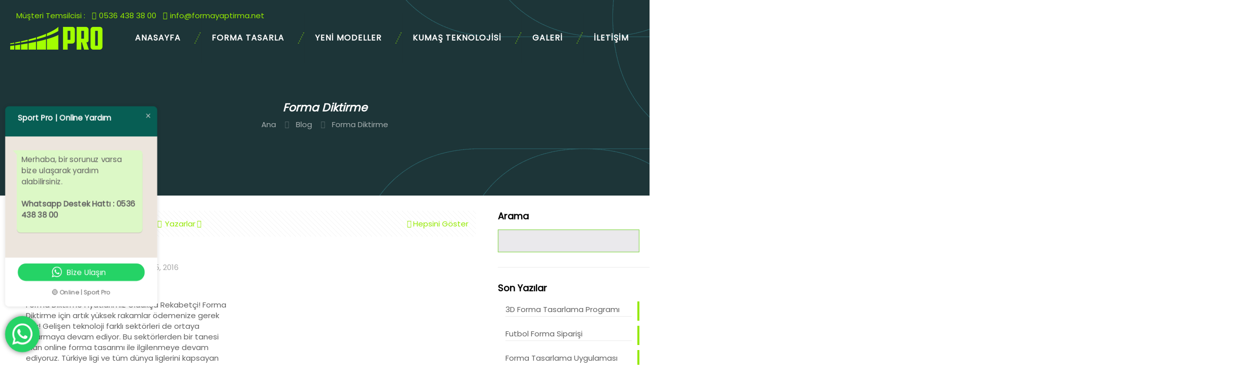

--- FILE ---
content_type: text/html; charset=UTF-8
request_url: http://www.formayaptirma.net/tag/forma-diktirme
body_size: 31904
content:
<!DOCTYPE html><html lang="tr" class="no-js " itemscope itemtype="https://schema.org/WebPage" ><head><script data-no-optimize="1">var litespeed_docref=sessionStorage.getItem("litespeed_docref");litespeed_docref&&(Object.defineProperty(document,"referrer",{get:function(){return litespeed_docref}}),sessionStorage.removeItem("litespeed_docref"));</script> <meta charset="UTF-8" /><link rel="preconnect" href="https://fonts.gstatic.com/" crossorigin /> <script>!function(e,c){e[c]=e[c]+(e[c]&&" ")+"quform-js"}(document.documentElement,"className");</script><meta name='robots' content='index, follow, max-image-preview:large, max-snippet:-1, max-video-preview:-1' /> <script>(function(i,s,o,g,r,a,m){i['GoogleAnalyticsObject']=r;i[r]=i[r]||function(){
  (i[r].q=i[r].q||[]).push(arguments)},i[r].l=1*new Date();a=s.createElement(o),
  m=s.getElementsByTagName(o)[0];a.async=1;a.src=g;m.parentNode.insertBefore(a,m)
  })(window,document,'script','https://www.google-analytics.com/analytics.js','ga');

  ga('create', 'UA-64605920-1', 'auto');
  ga('send', 'pageview');</script><meta name="format-detection" content="telephone=no"><meta name="viewport" content="width=device-width, initial-scale=1" /><link rel="shortcut icon" href="https://www.formayaptirma.net/wp-content/uploads/2015/06/favicon.jpg" type="image/x-icon" /><meta name="theme-color" content="#ffffff" media="(prefers-color-scheme: light)"><meta name="theme-color" content="#ffffff" media="(prefers-color-scheme: dark)"><title>Forma Diktirme - Forma Tasarla, Forma Yaptırma, Forma Tasarlama, Formanı Yap</title><link rel="canonical" href="https://www.formayaptirma.net/tag/forma-diktirme" /><meta property="og:locale" content="tr_TR" /><meta property="og:type" content="article" /><meta property="og:title" content="Forma Diktirme - Forma Tasarla, Forma Yaptırma, Forma Tasarlama, Formanı Yap" /><meta property="og:url" content="https://www.formayaptirma.net/tag/forma-diktirme" /><meta property="og:site_name" content="Forma Tasarla, Forma Yaptırma, Forma Tasarlama, Formanı Yap" /><meta property="og:image" content="https://www.formayaptirma.net/wp-content/uploads/2016/01/SPORTlogo.jpg" /><meta property="og:image:width" content="199" /><meta property="og:image:height" content="33" /><meta property="og:image:type" content="image/jpeg" /><meta name="twitter:card" content="summary_large_image" /><meta name="twitter:site" content="@sportproforma" /> <script type="application/ld+json" class="yoast-schema-graph">{"@context":"https://schema.org","@graph":[{"@type":"CollectionPage","@id":"https://www.formayaptirma.net/tag/forma-diktirme","url":"https://www.formayaptirma.net/tag/forma-diktirme","name":"Forma Diktirme - Forma Tasarla, Forma Yaptırma, Forma Tasarlama, Formanı Yap","isPartOf":{"@id":"https://www.formayaptirma.net/#website"},"breadcrumb":{"@id":"https://www.formayaptirma.net/tag/forma-diktirme#breadcrumb"},"inLanguage":"tr"},{"@type":"BreadcrumbList","@id":"https://www.formayaptirma.net/tag/forma-diktirme#breadcrumb","itemListElement":[{"@type":"ListItem","position":1,"name":"Ana sayfa","item":"https://www.formayaptirma.net/"},{"@type":"ListItem","position":2,"name":"Forma Diktirme"}]},{"@type":"WebSite","@id":"https://www.formayaptirma.net/#website","url":"https://www.formayaptirma.net/","name":"Forma Tasarla, Forma Yaptırma, Forma Tasarlama, Formanı Yap","description":"Forma Tasarla, Forma Yaptırma, Forma Tasarlama, Formanı Yap","publisher":{"@id":"https://www.formayaptirma.net/#organization"},"alternateName":"Forma Tasarla, Forma Yaptırma, Forma Tasarlama","potentialAction":[{"@type":"SearchAction","target":{"@type":"EntryPoint","urlTemplate":"https://www.formayaptirma.net/?s={search_term_string}"},"query-input":{"@type":"PropertyValueSpecification","valueRequired":true,"valueName":"search_term_string"}}],"inLanguage":"tr"},{"@type":"Organization","@id":"https://www.formayaptirma.net/#organization","name":"Forma Tasarla","url":"https://www.formayaptirma.net/","logo":{"@type":"ImageObject","inLanguage":"tr","@id":"https://www.formayaptirma.net/#/schema/logo/image/","url":"https://www.formayaptirma.net/wp-content/uploads/2016/01/SPORTlogo.jpg","contentUrl":"https://www.formayaptirma.net/wp-content/uploads/2016/01/SPORTlogo.jpg","width":199,"height":33,"caption":"Forma Tasarla"},"image":{"@id":"https://www.formayaptirma.net/#/schema/logo/image/"},"sameAs":["https://www.facebook.com/sportproforma/","https://x.com/sportproforma","https://www.instagram.com/formatasarla/","https://www.linkedin.com/in/forma-tasarla-04b235109","https://tr.pinterest.com/formatasarla/","https://www.youtube.com/user/BlackMourning"]}]}</script> <link rel='dns-prefetch' href='//fonts.googleapis.com' /><link rel="alternate" type="application/rss+xml" title="Forma Tasarla, Forma Yaptırma, Forma Tasarlama, Formanı Yap &raquo; akışı" href="https://www.formayaptirma.net/feed" /><link rel="alternate" type="application/rss+xml" title="Forma Tasarla, Forma Yaptırma, Forma Tasarlama, Formanı Yap &raquo; yorum akışı" href="https://www.formayaptirma.net/comments/feed" /><link rel="alternate" type="application/rss+xml" title="Forma Tasarla, Forma Yaptırma, Forma Tasarlama, Formanı Yap &raquo; Forma Diktirme etiket akışı" href="https://www.formayaptirma.net/tag/forma-diktirme/feed" /><style id='wp-img-auto-sizes-contain-inline-css' type='text/css'>img:is([sizes=auto i],[sizes^="auto," i]){contain-intrinsic-size:3000px 1500px}</style> <script>WebFontConfig={google:{families:["Poppins:1"]}};if ( typeof WebFont === "object" && typeof WebFont.load === "function" ) { WebFont.load( WebFontConfig ); }</script><script data-optimized="1" src="http://www.formayaptirma.net/wp-content/plugins/litespeed-cache/assets/js/webfontloader.min.js"></script> <link data-optimized="1" rel='stylesheet' id='ht_ctc_main_css-css' href='https://www.formayaptirma.net/wp-content/litespeed/css/038cbc6ba8e1bc7990d8bb0897e4d81e.css?ver=4d81e' type='text/css' media='all' /><link data-optimized="1" rel='stylesheet' id='contact-form-7-css' href='https://www.formayaptirma.net/wp-content/litespeed/css/588264c002004b06ad690cb5d0fd954a.css?ver=d954a' type='text/css' media='all' /><link data-optimized="1" rel='stylesheet' id='sr7css-css' href='https://www.formayaptirma.net/wp-content/litespeed/css/9df3f93173e3d4109a4eb1f46c4602c3.css?ver=602c3' type='text/css' media='all' /><link data-optimized="1" rel='stylesheet' id='toc-screen-css' href='https://www.formayaptirma.net/wp-content/litespeed/css/6d3314c265ddd00f3214a2dea69192d6.css?ver=192d6' type='text/css' media='all' /><link data-optimized="1" rel='stylesheet' id='quform-css' href='https://www.formayaptirma.net/wp-content/litespeed/css/541ff532875eb5e53ee4ad5c6acd863c.css?ver=d863c' type='text/css' media='all' /><link data-optimized="1" rel='stylesheet' id='mfn-be-css' href='https://www.formayaptirma.net/wp-content/litespeed/css/eb675ac72699328a2869c084ffc8c07c.css?ver=8c07c' type='text/css' media='all' /><link data-optimized="1" rel='stylesheet' id='mfn-animations-css' href='https://www.formayaptirma.net/wp-content/litespeed/css/f06df216e95af2ec08856a39019cbcd4.css?ver=cbcd4' type='text/css' media='all' /><link data-optimized="1" rel='stylesheet' id='mfn-font-awesome-css' href='https://www.formayaptirma.net/wp-content/litespeed/css/beac99c18d5ebea5ef146e211024e44e.css?ver=4e44e' type='text/css' media='all' /><link data-optimized="1" rel='stylesheet' id='mfn-responsive-css' href='https://www.formayaptirma.net/wp-content/litespeed/css/5655423f8b3ceae16601a9f446ee70aa.css?ver=e70aa' type='text/css' media='all' /><link data-optimized="1" rel='stylesheet' id='mfn-static-css' href='https://www.formayaptirma.net/wp-content/litespeed/css/66884319e378819e89482c255ce375fe.css?ver=375fe' type='text/css' media='all' /><style id='mfn-dynamic-inline-css' type='text/css'>body:not(.template-slider) #Header_wrapper{background-image:url(https://www.formayaptirma.net/wp-content/uploads/2023/11/model1.png#4651);background-repeat:repeat;background-position:left top}#Footer{background-image:url(https://www.formayaptirma.net/wp-content/uploads/2023/11/model1.png#4651);background-repeat:no-repeat;background-position:center top}form input.display-none{display:none!important}</style><link data-optimized="1" rel='stylesheet' id='mfn-be-classes-styles-1769075780-css' href='https://www.formayaptirma.net/wp-content/litespeed/css/1a93d3e385a0716f20a2a77e43b4a3c7.css?ver=4a3c7' type='text/css' media='all' /> <script data-optimized="1" type="text/javascript" src="https://www.formayaptirma.net/wp-content/litespeed/js/d7828b1c4e523a36838b1e408bac2e26.js?ver=c2e26" id="tp-tools-js" async="async" data-wp-strategy="async"></script> <script data-optimized="1" type="text/javascript" src="https://www.formayaptirma.net/wp-content/litespeed/js/3cd866979a0ec39f4f0fd0127a8ddbae.js?ver=ddbae" id="sr7-js" async="async" data-wp-strategy="async"></script> <link rel="https://api.w.org/" href="https://www.formayaptirma.net/wp-json/" /><link rel="alternate" title="JSON" type="application/json" href="https://www.formayaptirma.net/wp-json/wp/v2/tags/272" /><link rel="EditURI" type="application/rsd+xml" title="RSD" href="https://www.formayaptirma.net/xmlrpc.php?rsd" /><meta name="generator" content="WordPress 6.9" /> <script type="text/javascript">var ajaxurl = "https://www.formayaptirma.net/wp-admin/admin-ajax.php";</script><link rel="preconnect" href="https://fonts.googleapis.com"><link rel="preconnect" href="https://fonts.gstatic.com/" crossorigin><meta name="generator" content="Powered by Slider Revolution 6.7.40 - responsive, Mobile-Friendly Slider Plugin for WordPress with comfortable drag and drop interface." /> <script>window._tpt			??= {};
	window.SR7			??= {};
	_tpt.R				??= {};
	_tpt.R.fonts		??= {};
	_tpt.R.fonts.customFonts??= {};
	SR7.devMode			=  false;
	SR7.F 				??= {};
	SR7.G				??= {};
	SR7.LIB				??= {};
	SR7.E				??= {};
	SR7.E.gAddons		??= {};
	SR7.E.php 			??= {};
	SR7.E.nonce			= '0d2e154e32';
	SR7.E.ajaxurl		= 'https://www.formayaptirma.net/wp-admin/admin-ajax.php';
	SR7.E.resturl		= 'https://www.formayaptirma.net/wp-json/';
	SR7.E.slug_path		= 'revslider/revslider.php';
	SR7.E.slug			= 'revslider';
	SR7.E.plugin_url	= 'http://www.formayaptirma.net/wp-content/plugins/revslider/';
	SR7.E.wp_plugin_url = 'https://www.formayaptirma.net/wp-content/plugins/';
	SR7.E.revision		= '6.7.40';
	SR7.E.fontBaseUrl	= '//fonts.googleapis.com/css2?family=';
	SR7.G.breakPoints 	= [1240,1024,778,480];
	SR7.G.fSUVW 		= false;
	SR7.E.modules 		= ['module','page','slide','layer','draw','animate','srtools','canvas','defaults','carousel','navigation','media','modifiers','migration'];
	SR7.E.libs 			= ['WEBGL'];
	SR7.E.css 			= ['csslp','cssbtns','cssfilters','cssnav','cssmedia'];
	SR7.E.resources		= {};
	SR7.E.ytnc			= false;
	SR7.JSON			??= {};
/*! Slider Revolution 7.0 - Page Processor */
!function(){"use strict";window.SR7??={},window._tpt??={},SR7.version="Slider Revolution 6.7.16",_tpt.getMobileZoom=()=>_tpt.is_mobile?document.documentElement.clientWidth/window.innerWidth:1,_tpt.getWinDim=function(t){_tpt.screenHeightWithUrlBar??=window.innerHeight;let e=SR7.F?.modal?.visible&&SR7.M[SR7.F.module.getIdByAlias(SR7.F.modal.requested)];_tpt.scrollBar=window.innerWidth!==document.documentElement.clientWidth||e&&window.innerWidth!==e.c.module.clientWidth,_tpt.winW=_tpt.getMobileZoom()*window.innerWidth-(_tpt.scrollBar||"prepare"==t?_tpt.scrollBarW??_tpt.mesureScrollBar():0),_tpt.winH=_tpt.getMobileZoom()*window.innerHeight,_tpt.winWAll=document.documentElement.clientWidth},_tpt.getResponsiveLevel=function(t,e){return SR7.G.fSUVW?_tpt.closestGE(t,window.innerWidth):_tpt.closestGE(t,_tpt.winWAll)},_tpt.mesureScrollBar=function(){let t=document.createElement("div");return t.className="RSscrollbar-measure",t.style.width="100px",t.style.height="100px",t.style.overflow="scroll",t.style.position="absolute",t.style.top="-9999px",document.body.appendChild(t),_tpt.scrollBarW=t.offsetWidth-t.clientWidth,document.body.removeChild(t),_tpt.scrollBarW},_tpt.loadCSS=async function(t,e,s){return s?_tpt.R.fonts.required[e].status=1:(_tpt.R[e]??={},_tpt.R[e].status=1),new Promise(((i,n)=>{if(_tpt.isStylesheetLoaded(t))s?_tpt.R.fonts.required[e].status=2:_tpt.R[e].status=2,i();else{const o=document.createElement("link");o.rel="stylesheet";let l="text",r="css";o["type"]=l+"/"+r,o.href=t,o.onload=()=>{s?_tpt.R.fonts.required[e].status=2:_tpt.R[e].status=2,i()},o.onerror=()=>{s?_tpt.R.fonts.required[e].status=3:_tpt.R[e].status=3,n(new Error(`Failed to load CSS: ${t}`))},document.head.appendChild(o)}}))},_tpt.addContainer=function(t){const{tag:e="div",id:s,class:i,datas:n,textContent:o,iHTML:l}=t,r=document.createElement(e);if(s&&""!==s&&(r.id=s),i&&""!==i&&(r.className=i),n)for(const[t,e]of Object.entries(n))"style"==t?r.style.cssText=e:r.setAttribute(`data-${t}`,e);return o&&(r.textContent=o),l&&(r.innerHTML=l),r},_tpt.collector=function(){return{fragment:new DocumentFragment,add(t){var e=_tpt.addContainer(t);return this.fragment.appendChild(e),e},append(t){t.appendChild(this.fragment)}}},_tpt.isStylesheetLoaded=function(t){let e=t.split("?")[0];return Array.from(document.querySelectorAll('link[rel="stylesheet"], link[rel="preload"]')).some((t=>t.href.split("?")[0]===e))},_tpt.preloader={requests:new Map,preloaderTemplates:new Map,show:function(t,e){if(!e||!t)return;const{type:s,color:i}=e;if(s<0||"off"==s)return;const n=`preloader_${s}`;let o=this.preloaderTemplates.get(n);o||(o=this.build(s,i),this.preloaderTemplates.set(n,o)),this.requests.has(t)||this.requests.set(t,{count:0});const l=this.requests.get(t);clearTimeout(l.timer),l.count++,1===l.count&&(l.timer=setTimeout((()=>{l.preloaderClone=o.cloneNode(!0),l.anim&&l.anim.kill(),void 0!==_tpt.gsap?l.anim=_tpt.gsap.fromTo(l.preloaderClone,1,{opacity:0},{opacity:1}):l.preloaderClone.classList.add("sr7-fade-in"),t.appendChild(l.preloaderClone)}),150))},hide:function(t){if(!this.requests.has(t))return;const e=this.requests.get(t);e.count--,e.count<0&&(e.count=0),e.anim&&e.anim.kill(),0===e.count&&(clearTimeout(e.timer),e.preloaderClone&&(e.preloaderClone.classList.remove("sr7-fade-in"),e.anim=_tpt.gsap.to(e.preloaderClone,.3,{opacity:0,onComplete:function(){e.preloaderClone.remove()}})))},state:function(t){if(!this.requests.has(t))return!1;return this.requests.get(t).count>0},build:(t,e="#ffffff",s="")=>{if(t<0||"off"===t)return null;const i=parseInt(t);if(t="prlt"+i,isNaN(i))return null;if(_tpt.loadCSS(SR7.E.plugin_url+"public/css/preloaders/t"+i+".css","preloader_"+t),isNaN(i)||i<6){const n=`background-color:${e}`,o=1===i||2==i?n:"",l=3===i||4==i?n:"",r=_tpt.collector();["dot1","dot2","bounce1","bounce2","bounce3"].forEach((t=>r.add({tag:"div",class:t,datas:{style:l}})));const d=_tpt.addContainer({tag:"sr7-prl",class:`${t} ${s}`,datas:{style:o}});return r.append(d),d}{let n={};if(7===i){let t;e.startsWith("#")?(t=e.replace("#",""),t=`rgba(${parseInt(t.substring(0,2),16)}, ${parseInt(t.substring(2,4),16)}, ${parseInt(t.substring(4,6),16)}, `):e.startsWith("rgb")&&(t=e.slice(e.indexOf("(")+1,e.lastIndexOf(")")).split(",").map((t=>t.trim())),t=`rgba(${t[0]}, ${t[1]}, ${t[2]}, `),t&&(n.style=`border-top-color: ${t}0.65); border-bottom-color: ${t}0.15); border-left-color: ${t}0.65); border-right-color: ${t}0.15)`)}else 12===i&&(n.style=`background:${e}`);const o=[10,0,4,2,5,9,0,4,4,2][i-6],l=_tpt.collector(),r=l.add({tag:"div",class:"sr7-prl-inner",datas:n});Array.from({length:o}).forEach((()=>r.appendChild(l.add({tag:"span",datas:{style:`background:${e}`}}))));const d=_tpt.addContainer({tag:"sr7-prl",class:`${t} ${s}`});return l.append(d),d}}},SR7.preLoader={show:(t,e)=>{"off"!==(SR7.M[t]?.settings?.pLoader?.type??"off")&&_tpt.preloader.show(e||SR7.M[t].c.module,SR7.M[t]?.settings?.pLoader??{color:"#fff",type:10})},hide:(t,e)=>{"off"!==(SR7.M[t]?.settings?.pLoader?.type??"off")&&_tpt.preloader.hide(e||SR7.M[t].c.module)},state:(t,e)=>_tpt.preloader.state(e||SR7.M[t].c.module)},_tpt.prepareModuleHeight=function(t){window.SR7.M??={},window.SR7.M[t.id]??={},"ignore"==t.googleFont&&(SR7.E.ignoreGoogleFont=!0);let e=window.SR7.M[t.id];if(null==_tpt.scrollBarW&&_tpt.mesureScrollBar(),e.c??={},e.states??={},e.settings??={},e.settings.size??={},t.fixed&&(e.settings.fixed=!0),e.c.module=document.querySelector("sr7-module#"+t.id),e.c.adjuster=e.c.module.getElementsByTagName("sr7-adjuster")[0],e.c.content=e.c.module.getElementsByTagName("sr7-content")[0],"carousel"==t.type&&(e.c.carousel=e.c.content.getElementsByTagName("sr7-carousel")[0]),null==e.c.module||null==e.c.module)return;t.plType&&t.plColor&&(e.settings.pLoader={type:t.plType,color:t.plColor}),void 0===t.plType||"off"===t.plType||SR7.preLoader.state(t.id)&&SR7.preLoader.state(t.id,e.c.module)||SR7.preLoader.show(t.id,e.c.module),_tpt.winW||_tpt.getWinDim("prepare"),_tpt.getWinDim();let s=""+e.c.module.dataset?.modal;"modal"==s||"true"==s||"undefined"!==s&&"false"!==s||(e.settings.size.fullWidth=t.size.fullWidth,e.LEV??=_tpt.getResponsiveLevel(window.SR7.G.breakPoints,t.id),t.vpt=_tpt.fillArray(t.vpt,5),e.settings.vPort=t.vpt[e.LEV],void 0!==t.el&&"720"==t.el[4]&&t.gh[4]!==t.el[4]&&"960"==t.el[3]&&t.gh[3]!==t.el[3]&&"768"==t.el[2]&&t.gh[2]!==t.el[2]&&delete t.el,e.settings.size.height=null==t.el||null==t.el[e.LEV]||0==t.el[e.LEV]||"auto"==t.el[e.LEV]?_tpt.fillArray(t.gh,5,-1):_tpt.fillArray(t.el,5,-1),e.settings.size.width=_tpt.fillArray(t.gw,5,-1),e.settings.size.minHeight=_tpt.fillArray(t.mh??[0],5,-1),e.cacheSize={fullWidth:e.settings.size?.fullWidth,fullHeight:e.settings.size?.fullHeight},void 0!==t.off&&(t.off?.t&&(e.settings.size.m??={})&&(e.settings.size.m.t=t.off.t),t.off?.b&&(e.settings.size.m??={})&&(e.settings.size.m.b=t.off.b),t.off?.l&&(e.settings.size.p??={})&&(e.settings.size.p.l=t.off.l),t.off?.r&&(e.settings.size.p??={})&&(e.settings.size.p.r=t.off.r),e.offsetPrepared=!0),_tpt.updatePMHeight(t.id,t,!0))},_tpt.updatePMHeight=(t,e,s)=>{let i=SR7.M[t];var n=i.settings.size.fullWidth?_tpt.winW:i.c.module.parentNode.offsetWidth;n=0===n||isNaN(n)?_tpt.winW:n;let o=i.settings.size.width[i.LEV]||i.settings.size.width[i.LEV++]||i.settings.size.width[i.LEV--]||n,l=i.settings.size.height[i.LEV]||i.settings.size.height[i.LEV++]||i.settings.size.height[i.LEV--]||0,r=i.settings.size.minHeight[i.LEV]||i.settings.size.minHeight[i.LEV++]||i.settings.size.minHeight[i.LEV--]||0;if(l="auto"==l?0:l,l=parseInt(l),"carousel"!==e.type&&(n-=parseInt(e.onw??0)||0),i.MP=!i.settings.size.fullWidth&&n<o||_tpt.winW<o?Math.min(1,n/o):1,e.size.fullScreen||e.size.fullHeight){let t=parseInt(e.fho)||0,s=(""+e.fho).indexOf("%")>-1;e.newh=_tpt.winH-(s?_tpt.winH*t/100:t)}else e.newh=i.MP*Math.max(l,r);if(e.newh+=(parseInt(e.onh??0)||0)+(parseInt(e.carousel?.pt)||0)+(parseInt(e.carousel?.pb)||0),void 0!==e.slideduration&&(e.newh=Math.max(e.newh,parseInt(e.slideduration)/3)),e.shdw&&_tpt.buildShadow(e.id,e),i.c.adjuster.style.height=e.newh+"px",i.c.module.style.height=e.newh+"px",i.c.content.style.height=e.newh+"px",i.states.heightPrepared=!0,i.dims??={},i.dims.moduleRect=i.c.module.getBoundingClientRect(),i.c.content.style.left="-"+i.dims.moduleRect.left+"px",!i.settings.size.fullWidth)return s&&requestAnimationFrame((()=>{n!==i.c.module.parentNode.offsetWidth&&_tpt.updatePMHeight(e.id,e)})),void _tpt.bgStyle(e.id,e,window.innerWidth==_tpt.winW,!0);_tpt.bgStyle(e.id,e,window.innerWidth==_tpt.winW,!0),requestAnimationFrame((function(){s&&requestAnimationFrame((()=>{n!==i.c.module.parentNode.offsetWidth&&_tpt.updatePMHeight(e.id,e)}))})),i.earlyResizerFunction||(i.earlyResizerFunction=function(){requestAnimationFrame((function(){_tpt.getWinDim(),_tpt.moduleDefaults(e.id,e),_tpt.updateSlideBg(t,!0)}))},window.addEventListener("resize",i.earlyResizerFunction))},_tpt.buildShadow=function(t,e){let s=SR7.M[t];null==s.c.shadow&&(s.c.shadow=document.createElement("sr7-module-shadow"),s.c.shadow.classList.add("sr7-shdw-"+e.shdw),s.c.content.appendChild(s.c.shadow))},_tpt.bgStyle=async(t,e,s,i,n)=>{const o=SR7.M[t];if((e=e??o.settings).fixed&&!o.c.module.classList.contains("sr7-top-fixed")&&(o.c.module.classList.add("sr7-top-fixed"),o.c.module.style.position="fixed",o.c.module.style.width="100%",o.c.module.style.top="0px",o.c.module.style.left="0px",o.c.module.style.pointerEvents="none",o.c.module.style.zIndex=5e3,o.c.content.style.pointerEvents="none"),null==o.c.bgcanvas){let t=document.createElement("sr7-module-bg"),l=!1;if("string"==typeof e?.bg?.color&&e?.bg?.color.includes("{"))if(_tpt.gradient&&_tpt.gsap)e.bg.color=_tpt.gradient.convert(e.bg.color);else try{let t=JSON.parse(e.bg.color);(t?.orig||t?.string)&&(e.bg.color=JSON.parse(e.bg.color))}catch(t){return}let r="string"==typeof e?.bg?.color?e?.bg?.color||"transparent":e?.bg?.color?.string??e?.bg?.color?.orig??e?.bg?.color?.color??"transparent";if(t.style["background"+(String(r).includes("grad")?"":"Color")]=r,("transparent"!==r||n)&&(l=!0),o.offsetPrepared&&(t.style.visibility="hidden"),e?.bg?.image?.src&&(t.style.backgroundImage=`url(${e?.bg?.image.src})`,t.style.backgroundSize=""==(e.bg.image?.size??"")?"cover":e.bg.image.size,t.style.backgroundPosition=e.bg.image.position,t.style.backgroundRepeat=""==e.bg.image.repeat||null==e.bg.image.repeat?"no-repeat":e.bg.image.repeat,l=!0),!l)return;o.c.bgcanvas=t,e.size.fullWidth?t.style.width=_tpt.winW-(s&&_tpt.winH<document.body.offsetHeight?_tpt.scrollBarW:0)+"px":i&&(t.style.width=o.c.module.offsetWidth+"px"),e.sbt?.use?o.c.content.appendChild(o.c.bgcanvas):o.c.module.appendChild(o.c.bgcanvas)}o.c.bgcanvas.style.height=void 0!==e.newh?e.newh+"px":("carousel"==e.type?o.dims.module.h:o.dims.content.h)+"px",o.c.bgcanvas.style.left=!s&&e.sbt?.use||o.c.bgcanvas.closest("SR7-CONTENT")?"0px":"-"+(o?.dims?.moduleRect?.left??0)+"px"},_tpt.updateSlideBg=function(t,e){const s=SR7.M[t];let i=s.settings;s?.c?.bgcanvas&&(i.size.fullWidth?s.c.bgcanvas.style.width=_tpt.winW-(e&&_tpt.winH<document.body.offsetHeight?_tpt.scrollBarW:0)+"px":preparing&&(s.c.bgcanvas.style.width=s.c.module.offsetWidth+"px"))},_tpt.moduleDefaults=(t,e)=>{let s=SR7.M[t];null!=s&&null!=s.c&&null!=s.c.module&&(s.dims??={},s.dims.moduleRect=s.c.module.getBoundingClientRect(),s.c.content.style.left="-"+s.dims.moduleRect.left+"px",s.c.content.style.width=_tpt.winW-_tpt.scrollBarW+"px","carousel"==e.type&&(s.c.module.style.overflow="visible"),_tpt.bgStyle(t,e,window.innerWidth==_tpt.winW))},_tpt.getOffset=t=>{var e=t.getBoundingClientRect(),s=window.pageXOffset||document.documentElement.scrollLeft,i=window.pageYOffset||document.documentElement.scrollTop;return{top:e.top+i,left:e.left+s}},_tpt.fillArray=function(t,e){let s,i;t=Array.isArray(t)?t:[t];let n=Array(e),o=t.length;for(i=0;i<t.length;i++)n[i+(e-o)]=t[i],null==s&&"#"!==t[i]&&(s=t[i]);for(let t=0;t<e;t++)void 0!==n[t]&&"#"!=n[t]||(n[t]=s),s=n[t];return n},_tpt.closestGE=function(t,e){let s=Number.MAX_VALUE,i=-1;for(let n=0;n<t.length;n++)t[n]-1>=e&&t[n]-1-e<s&&(s=t[n]-1-e,i=n);return++i}}();</script> <style id='global-styles-inline-css' type='text/css'>:root{--wp--preset--aspect-ratio--square:1;--wp--preset--aspect-ratio--4-3:4/3;--wp--preset--aspect-ratio--3-4:3/4;--wp--preset--aspect-ratio--3-2:3/2;--wp--preset--aspect-ratio--2-3:2/3;--wp--preset--aspect-ratio--16-9:16/9;--wp--preset--aspect-ratio--9-16:9/16;--wp--preset--color--black:#000000;--wp--preset--color--cyan-bluish-gray:#abb8c3;--wp--preset--color--white:#ffffff;--wp--preset--color--pale-pink:#f78da7;--wp--preset--color--vivid-red:#cf2e2e;--wp--preset--color--luminous-vivid-orange:#ff6900;--wp--preset--color--luminous-vivid-amber:#fcb900;--wp--preset--color--light-green-cyan:#7bdcb5;--wp--preset--color--vivid-green-cyan:#00d084;--wp--preset--color--pale-cyan-blue:#8ed1fc;--wp--preset--color--vivid-cyan-blue:#0693e3;--wp--preset--color--vivid-purple:#9b51e0;--wp--preset--gradient--vivid-cyan-blue-to-vivid-purple:linear-gradient(135deg,rgb(6,147,227) 0%,rgb(155,81,224) 100%);--wp--preset--gradient--light-green-cyan-to-vivid-green-cyan:linear-gradient(135deg,rgb(122,220,180) 0%,rgb(0,208,130) 100%);--wp--preset--gradient--luminous-vivid-amber-to-luminous-vivid-orange:linear-gradient(135deg,rgb(252,185,0) 0%,rgb(255,105,0) 100%);--wp--preset--gradient--luminous-vivid-orange-to-vivid-red:linear-gradient(135deg,rgb(255,105,0) 0%,rgb(207,46,46) 100%);--wp--preset--gradient--very-light-gray-to-cyan-bluish-gray:linear-gradient(135deg,rgb(238,238,238) 0%,rgb(169,184,195) 100%);--wp--preset--gradient--cool-to-warm-spectrum:linear-gradient(135deg,rgb(74,234,220) 0%,rgb(151,120,209) 20%,rgb(207,42,186) 40%,rgb(238,44,130) 60%,rgb(251,105,98) 80%,rgb(254,248,76) 100%);--wp--preset--gradient--blush-light-purple:linear-gradient(135deg,rgb(255,206,236) 0%,rgb(152,150,240) 100%);--wp--preset--gradient--blush-bordeaux:linear-gradient(135deg,rgb(254,205,165) 0%,rgb(254,45,45) 50%,rgb(107,0,62) 100%);--wp--preset--gradient--luminous-dusk:linear-gradient(135deg,rgb(255,203,112) 0%,rgb(199,81,192) 50%,rgb(65,88,208) 100%);--wp--preset--gradient--pale-ocean:linear-gradient(135deg,rgb(255,245,203) 0%,rgb(182,227,212) 50%,rgb(51,167,181) 100%);--wp--preset--gradient--electric-grass:linear-gradient(135deg,rgb(202,248,128) 0%,rgb(113,206,126) 100%);--wp--preset--gradient--midnight:linear-gradient(135deg,rgb(2,3,129) 0%,rgb(40,116,252) 100%);--wp--preset--font-size--small:13px;--wp--preset--font-size--medium:20px;--wp--preset--font-size--large:36px;--wp--preset--font-size--x-large:42px;--wp--preset--spacing--20:0.44rem;--wp--preset--spacing--30:0.67rem;--wp--preset--spacing--40:1rem;--wp--preset--spacing--50:1.5rem;--wp--preset--spacing--60:2.25rem;--wp--preset--spacing--70:3.38rem;--wp--preset--spacing--80:5.06rem;--wp--preset--shadow--natural:6px 6px 9px rgba(0, 0, 0, 0.2);--wp--preset--shadow--deep:12px 12px 50px rgba(0, 0, 0, 0.4);--wp--preset--shadow--sharp:6px 6px 0px rgba(0, 0, 0, 0.2);--wp--preset--shadow--outlined:6px 6px 0px -3px rgb(255, 255, 255), 6px 6px rgb(0, 0, 0);--wp--preset--shadow--crisp:6px 6px 0px rgb(0, 0, 0)}:where(.is-layout-flex){gap:.5em}:where(.is-layout-grid){gap:.5em}body .is-layout-flex{display:flex}.is-layout-flex{flex-wrap:wrap;align-items:center}.is-layout-flex>:is(*,div){margin:0}body .is-layout-grid{display:grid}.is-layout-grid>:is(*,div){margin:0}:where(.wp-block-columns.is-layout-flex){gap:2em}:where(.wp-block-columns.is-layout-grid){gap:2em}:where(.wp-block-post-template.is-layout-flex){gap:1.25em}:where(.wp-block-post-template.is-layout-grid){gap:1.25em}.has-black-color{color:var(--wp--preset--color--black)!important}.has-cyan-bluish-gray-color{color:var(--wp--preset--color--cyan-bluish-gray)!important}.has-white-color{color:var(--wp--preset--color--white)!important}.has-pale-pink-color{color:var(--wp--preset--color--pale-pink)!important}.has-vivid-red-color{color:var(--wp--preset--color--vivid-red)!important}.has-luminous-vivid-orange-color{color:var(--wp--preset--color--luminous-vivid-orange)!important}.has-luminous-vivid-amber-color{color:var(--wp--preset--color--luminous-vivid-amber)!important}.has-light-green-cyan-color{color:var(--wp--preset--color--light-green-cyan)!important}.has-vivid-green-cyan-color{color:var(--wp--preset--color--vivid-green-cyan)!important}.has-pale-cyan-blue-color{color:var(--wp--preset--color--pale-cyan-blue)!important}.has-vivid-cyan-blue-color{color:var(--wp--preset--color--vivid-cyan-blue)!important}.has-vivid-purple-color{color:var(--wp--preset--color--vivid-purple)!important}.has-black-background-color{background-color:var(--wp--preset--color--black)!important}.has-cyan-bluish-gray-background-color{background-color:var(--wp--preset--color--cyan-bluish-gray)!important}.has-white-background-color{background-color:var(--wp--preset--color--white)!important}.has-pale-pink-background-color{background-color:var(--wp--preset--color--pale-pink)!important}.has-vivid-red-background-color{background-color:var(--wp--preset--color--vivid-red)!important}.has-luminous-vivid-orange-background-color{background-color:var(--wp--preset--color--luminous-vivid-orange)!important}.has-luminous-vivid-amber-background-color{background-color:var(--wp--preset--color--luminous-vivid-amber)!important}.has-light-green-cyan-background-color{background-color:var(--wp--preset--color--light-green-cyan)!important}.has-vivid-green-cyan-background-color{background-color:var(--wp--preset--color--vivid-green-cyan)!important}.has-pale-cyan-blue-background-color{background-color:var(--wp--preset--color--pale-cyan-blue)!important}.has-vivid-cyan-blue-background-color{background-color:var(--wp--preset--color--vivid-cyan-blue)!important}.has-vivid-purple-background-color{background-color:var(--wp--preset--color--vivid-purple)!important}.has-black-border-color{border-color:var(--wp--preset--color--black)!important}.has-cyan-bluish-gray-border-color{border-color:var(--wp--preset--color--cyan-bluish-gray)!important}.has-white-border-color{border-color:var(--wp--preset--color--white)!important}.has-pale-pink-border-color{border-color:var(--wp--preset--color--pale-pink)!important}.has-vivid-red-border-color{border-color:var(--wp--preset--color--vivid-red)!important}.has-luminous-vivid-orange-border-color{border-color:var(--wp--preset--color--luminous-vivid-orange)!important}.has-luminous-vivid-amber-border-color{border-color:var(--wp--preset--color--luminous-vivid-amber)!important}.has-light-green-cyan-border-color{border-color:var(--wp--preset--color--light-green-cyan)!important}.has-vivid-green-cyan-border-color{border-color:var(--wp--preset--color--vivid-green-cyan)!important}.has-pale-cyan-blue-border-color{border-color:var(--wp--preset--color--pale-cyan-blue)!important}.has-vivid-cyan-blue-border-color{border-color:var(--wp--preset--color--vivid-cyan-blue)!important}.has-vivid-purple-border-color{border-color:var(--wp--preset--color--vivid-purple)!important}.has-vivid-cyan-blue-to-vivid-purple-gradient-background{background:var(--wp--preset--gradient--vivid-cyan-blue-to-vivid-purple)!important}.has-light-green-cyan-to-vivid-green-cyan-gradient-background{background:var(--wp--preset--gradient--light-green-cyan-to-vivid-green-cyan)!important}.has-luminous-vivid-amber-to-luminous-vivid-orange-gradient-background{background:var(--wp--preset--gradient--luminous-vivid-amber-to-luminous-vivid-orange)!important}.has-luminous-vivid-orange-to-vivid-red-gradient-background{background:var(--wp--preset--gradient--luminous-vivid-orange-to-vivid-red)!important}.has-very-light-gray-to-cyan-bluish-gray-gradient-background{background:var(--wp--preset--gradient--very-light-gray-to-cyan-bluish-gray)!important}.has-cool-to-warm-spectrum-gradient-background{background:var(--wp--preset--gradient--cool-to-warm-spectrum)!important}.has-blush-light-purple-gradient-background{background:var(--wp--preset--gradient--blush-light-purple)!important}.has-blush-bordeaux-gradient-background{background:var(--wp--preset--gradient--blush-bordeaux)!important}.has-luminous-dusk-gradient-background{background:var(--wp--preset--gradient--luminous-dusk)!important}.has-pale-ocean-gradient-background{background:var(--wp--preset--gradient--pale-ocean)!important}.has-electric-grass-gradient-background{background:var(--wp--preset--gradient--electric-grass)!important}.has-midnight-gradient-background{background:var(--wp--preset--gradient--midnight)!important}.has-small-font-size{font-size:var(--wp--preset--font-size--small)!important}.has-medium-font-size{font-size:var(--wp--preset--font-size--medium)!important}.has-large-font-size{font-size:var(--wp--preset--font-size--large)!important}.has-x-large-font-size{font-size:var(--wp--preset--font-size--x-large)!important}</style></head><body class="archive tag tag-forma-diktirme tag-272 wp-embed-responsive wp-theme-betheme woocommerce-block-theme-has-button-styles with_aside aside_right color-custom content-brightness-light input-brightness-light style-default button-animation-slide button-animation-slide-right layout-full-width header-transparent header-fw sticky-dark ab-show menu-line-below-80 subheader-both-center footer-copy-center responsive-overflow-x-mobile no-hover-tablet mobile-tb-center mobile-side-slide mobile-mini-ml-lc mobile-sticky mobile-header-mini mobile-icon-user-hide mobile-icon-wishlist-hide mobile-icon-cart-hide mobile-icon-search-hide mobile-icon-wpml-hide be-page-3300 be-reg-2821" >
<script>!function(f,b,e,v,n,t,s)
  {if(f.fbq)return;n=f.fbq=function(){n.callMethod?
  n.callMethod.apply(n,arguments):n.queue.push(arguments)};
  if(!f._fbq)f._fbq=n;n.push=n;n.loaded=!0;n.version='2.0';
  n.queue=[];t=b.createElement(e);t.async=!0;
  t.src=v;s=b.getElementsByTagName(e)[0];
  s.parentNode.insertBefore(t,s)}(window, document,'script',
  'https://connect.facebook.net/en_US/fbevents.js');
  fbq('init', '929874684027679');
  fbq('track', 'PageView');</script> <noscript><img height="1" width="1" style="display:none"
src="https://www.facebook.com/tr?id=929874684027679&ev=PageView&noscript=1"
/></noscript><div id="Wrapper"><div id="Header_wrapper" class="" ><header id="Header"><div id="Action_bar"><div class="container"><div class="column one"><ul class="contact_details" aria-label="contact details"><li class="slogan">Müşteri Temsilcisi :</li><li class="phone phone-1"><i class="icon-phone"></i><a href="tel:05364383800" aria-label="phone">0536 438 38 00</a></li><li class="mail"><i class="icon-mail-line"></i><a href="mailto:info@formayaptirma.net" aria-label="mail">info@formayaptirma.net</a></li></ul><ul class="social"></ul></div></div></div><div class="header_placeholder"></div><div id="Top_bar"><div class="container"><div class="column one"><div class="top_bar_left clearfix"><div class="logo"><a id="logo" href="https://www.formayaptirma.net" title="Forma Tasarla, Forma Yaptırma, Forma Tasarlama, Formanı Yap" data-height="60" data-padding="25"><img class="logo-main scale-with-grid " src="https://www.formayaptirma.net/wp-content/uploads/2023/01/pngpronew.png" data-retina="https://www.formayaptirma.net/wp-content/uploads/2023/01/pngpronew.png" data-height="45" alt="pngpronew" data-no-retina/><img class="logo-sticky scale-with-grid " src="https://www.formayaptirma.net/wp-content/uploads/2023/01/pngpronew.png" data-retina="https://www.formayaptirma.net/wp-content/uploads/2023/01/pngpronew.png" data-height="45" alt="pngpronew" data-no-retina/><img class="logo-mobile scale-with-grid " src="https://www.formayaptirma.net/wp-content/uploads/2023/01/mobilelogo1.png" data-retina="https://www.formayaptirma.net/wp-content/uploads/2023/01/pngpronew.png" data-height="23" alt="mobilelogo1" data-no-retina/><img class="logo-mobile-sticky scale-with-grid " src="https://www.formayaptirma.net/wp-content/uploads/2023/01/pngpronew.png" data-retina="https://www.formayaptirma.net/wp-content/uploads/2023/01/pngpronew.png" data-height="45" alt="pngpronew" data-no-retina/></a></div><div class="menu_wrapper">
<a class="responsive-menu-toggle  is-sticky" href="#" aria-label="mobile menu"><span>ANA MENU</span></a><nav id="menu" role="navigation" aria-expanded="false" aria-label="Main menu"><ul id="menu-main-menu" class="menu menu-main"><li id="menu-item-2234" class="menu-item menu-item-type-post_type menu-item-object-page menu-item-home"><a href="https://www.formayaptirma.net/"><span>ANASAYFA</span></a></li><li id="menu-item-2237" class="sf-menu a avisited color 000 menu-item menu-item-type-post_type menu-item-object-page"><a href="https://www.formayaptirma.net/forma-tasarla"><span>FORMA TASARLA</span></a></li><li id="menu-item-4439" class="menu-item menu-item-type-post_type menu-item-object-page"><a href="https://www.formayaptirma.net/yeni-modeller"><span>YENİ MODELLER</span></a></li><li id="menu-item-2236" class="menu-item menu-item-type-post_type menu-item-object-page"><a href="https://www.formayaptirma.net/kumas-teknolojisi"><span>KUMAŞ TEKNOLOJİSİ</span></a></li><li id="menu-item-2583" class="menu-item menu-item-type-post_type menu-item-object-page"><a href="https://www.formayaptirma.net/referanslarimiz"><span>GALERİ</span></a></li><li id="menu-item-2235" class="menu-item menu-item-type-post_type menu-item-object-page"><a href="https://www.formayaptirma.net/iletisim"><span>İLETİŞİM</span></a></li></ul></nav></div><div class="secondary_menu_wrapper"></div></div><div class="search_wrapper"><form method="get" class="form-searchform" action="https://www.formayaptirma.net/">
<svg class="icon_search" width="26" viewBox="0 0 26 26" aria-label="search icon"><defs><style>.path{fill:none;stroke:#000;stroke-miterlimit:10;stroke-width:1.5px}</style></defs><circle class="path" cx="11.35" cy="11.35" r="6"></circle><line class="path" x1="15.59" y1="15.59" x2="20.65" y2="20.65"></line></svg>
<input type="text" class="field" name="s"  autocomplete="off" placeholder="Enter your search" aria-label="Enter your search" />
<input type="submit" class="display-none" value="" aria-label="Search"/><span class="mfn-close-icon icon_close" tabindex="0" role="link" aria-label="Close"><span class="icon">✕</span></span></form></div></div></div></div></header><div id="Subheader"><div class="container"><div class="column one"><span class="title">Forma Diktirme</span><ul class="breadcrumbs has-link"><li><a href="https://www.formayaptirma.net">Ana</a> <span class="mfn-breadcrumbs-separator"><i class="icon-right-open"></i></span></li><li><a href="https://www.formayaptirma.net/blog">Blog</a> <span class="mfn-breadcrumbs-separator"><i class="icon-right-open"></i></span></li><li><a href="http://www.formayaptirma.net/tag/forma-diktirme">Forma Diktirme</a></li></ul></div></div></div></div><div id="Content"><div class="content_wrapper clearfix"><main class="sections_group"><section class="extra_content"></section><section class="section section-filters"><div class="section_wrapper clearfix"><div id="Filters" class="column one "><div class="mcb-column-inner"><ul class="filters_buttons"><li class="label">Filtrele</li><li class="categories"><a class="open" href="#"><i class="icon-docs" aria-hidden="true"></i>Kategori<i class="icon-down-dir" aria-hidden="true"></i></a></li><li class="tags"><a class="open" href="#"><i class="icon-tag" aria-hidden="true"></i>Etiket<i class="icon-down-dir" aria-hidden="true"></i></a></li><li class="authors"><a class="open" href="#"><i class="icon-user" aria-hidden="true"></i>Yazarlar<i class="icon-down-dir" aria-hidden="true"></i></a></li><li class="reset"><a class="close" data-rel="*" href="https://www.formayaptirma.net/blog"><i class="icon-cancel" aria-hidden="true"></i>Hepsini Göster</a></li></ul><div class="filters_wrapper"><ul class="categories"><li class="reset-inner "><a data-rel="*" href="https://www.formayaptirma.net/blog">Hepsi</a></li><li class=""><a data-rel=".category-animation" href="https://www.formayaptirma.net/animation">Animation</a></li><li class=""><a data-rel=".category-apps" href="https://www.formayaptirma.net/apps">Apps</a></li><li class=""><a data-rel=".category-design" href="https://www.formayaptirma.net/design">design</a></li><li class=""><a data-rel=".category-formalar" href="https://www.formayaptirma.net/formalar">formalar</a></li><li class=""><a data-rel=".category-marketing" href="https://www.formayaptirma.net/marketing">Marketing</a></li><li class=""><a data-rel=".category-uncategorized" href="https://www.formayaptirma.net/uncategorized">Uncategorized</a></li><li class="close"><a href="#"><i class="icon-cancel" aria-label="Close icon"></i></a></li></ul><ul class="tags"><li class="reset-inner"><a data-rel="*" href="https://www.formayaptirma.net/blog">Hepsi</a></li><li class=""><a data-rel=".tag-2015-forma-modelleri" href="https://www.formayaptirma.net/tag/2015-forma-modelleri">2015 forma modelleri</a></li><li class=""><a data-rel=".tag-adana-forma" href="https://www.formayaptirma.net/tag/adana-forma">adana forma</a></li><li class=""><a data-rel=".tag-adidas-basketbol-formasi" href="https://www.formayaptirma.net/tag/adidas-basketbol-formasi">adidas basketbol forması</a></li><li class=""><a data-rel=".tag-adidas-forma-tasarla" href="https://www.formayaptirma.net/tag/adidas-forma-tasarla">Adidas Forma Tasarla</a></li><li class=""><a data-rel=".tag-amerikan-futbol-formasi" href="https://www.formayaptirma.net/tag/amerikan-futbol-formasi">amerikan futbol forması</a></li><li class=""><a data-rel=".tag-ankara-forma" href="https://www.formayaptirma.net/tag/ankara-forma">ankara forma</a></li><li class=""><a data-rel=".tag-ankara-forma-imalati" href="https://www.formayaptirma.net/tag/ankara-forma-imalati">ankara forma imalatı</a></li><li class=""><a data-rel=".tag-ankara-forma-yaptirma" href="https://www.formayaptirma.net/tag/ankara-forma-yaptirma">ankara forma yaptırma</a></li><li class=""><a data-rel=".tag-antalya-forma-yaptirma" href="https://www.formayaptirma.net/tag/antalya-forma-yaptirma">antalya forma yaptırma</a></li><li class=""><a data-rel=".tag-antrenman-formalari" href="https://www.formayaptirma.net/tag/antrenman-formalari">Antrenman Formaları</a></li><li class=""><a data-rel=".tag-antrenman-formasi" href="https://www.formayaptirma.net/tag/antrenman-formasi">Antrenman Forması</a></li><li class=""><a data-rel=".tag-asker-formalari" href="https://www.formayaptirma.net/tag/asker-formalari">asker formaları</a></li><li class=""><a data-rel=".tag-asker-formasi" href="https://www.formayaptirma.net/tag/asker-formasi">asker forması</a></li><li class=""><a data-rel=".tag-basket-formalari" href="https://www.formayaptirma.net/tag/basket-formalari">basket formaları</a></li><li class=""><a data-rel=".tag-basket-formasi" href="https://www.formayaptirma.net/tag/basket-formasi">basket forması</a></li><li class=""><a data-rel=".tag-basketbol" href="https://www.formayaptirma.net/tag/basketbol">basketbol</a></li><li class=""><a data-rel=".tag-basketbol-forma" href="https://www.formayaptirma.net/tag/basketbol-forma">basketbol forma</a></li><li class=""><a data-rel=".tag-basketbol-forma-fiyatlari" href="https://www.formayaptirma.net/tag/basketbol-forma-fiyatlari">basketbol forma fiyatları</a></li><li class=""><a data-rel=".tag-basketbol-forma-modelleri" href="https://www.formayaptirma.net/tag/basketbol-forma-modelleri">basketbol forma modelleri</a></li><li class=""><a data-rel=".tag-basketbol-forma-siparisi" href="https://www.formayaptirma.net/tag/basketbol-forma-siparisi">basketbol forma siparişi</a></li><li class=""><a data-rel=".tag-basketbol-forma-tasarimi" href="https://www.formayaptirma.net/tag/basketbol-forma-tasarimi">basketbol forma tasarımı</a></li><li class=""><a data-rel=".tag-basketbol-forma-tasarla" href="https://www.formayaptirma.net/tag/basketbol-forma-tasarla">basketbol forma tasarla</a></li><li class=""><a data-rel=".tag-basketbol-forma-tasarlama" href="https://www.formayaptirma.net/tag/basketbol-forma-tasarlama">basketbol forma tasarlama</a></li><li class=""><a data-rel=".tag-basketbol-forma-yaptirma" href="https://www.formayaptirma.net/tag/basketbol-forma-yaptirma">basketbol forma yaptirma</a></li><li class=""><a data-rel=".tag-basketbol-formalari" href="https://www.formayaptirma.net/tag/basketbol-formalari">basketbol formaları</a></li><li class=""><a data-rel=".tag-basketbol-formalari-tasarimlari" href="https://www.formayaptirma.net/tag/basketbol-formalari-tasarimlari">basketbol formaları tasarımları</a></li><li class=""><a data-rel=".tag-basketbol-formalari-tasarla" href="https://www.formayaptirma.net/tag/basketbol-formalari-tasarla">basketbol formaları tasarla</a></li><li class=""><a data-rel=".tag-basketbol-formasi" href="https://www.formayaptirma.net/tag/basketbol-formasi">basketbol forması</a></li><li class=""><a data-rel=".tag-basketbol-formasi-tasarla" href="https://www.formayaptirma.net/tag/basketbol-formasi-tasarla">basketbol forması tasarla</a></li><li class=""><a data-rel=".tag-basketbol-formasi-yaptirma" href="https://www.formayaptirma.net/tag/basketbol-formasi-yaptirma">basketbol forması yaptırma</a></li><li class=""><a data-rel=".tag-baskili-forma" href="https://www.formayaptirma.net/tag/baskili-forma">baskılı forma</a></li><li class=""><a data-rel=".tag-baskili-forma-fiyatlari" href="https://www.formayaptirma.net/tag/baskili-forma-fiyatlari">Baskılı Forma Fiyatları</a></li><li class=""><a data-rel=".tag-baskili-forma-tasarla" href="https://www.formayaptirma.net/tag/baskili-forma-tasarla">baskılı forma tasarla</a></li><li class=""><a data-rel=".tag-bayan-basketbol-formalari" href="https://www.formayaptirma.net/tag/bayan-basketbol-formalari">Bayan Basketbol Formaları</a></li><li class=""><a data-rel=".tag-bayan-voleybol-formalari" href="https://www.formayaptirma.net/tag/bayan-voleybol-formalari">Bayan Voleybol Formaları</a></li><li class=""><a data-rel=".tag-beyzbol-formalari" href="https://www.formayaptirma.net/tag/beyzbol-formalari">beyzbol formaları</a></li><li class=""><a data-rel=".tag-bisiklet-formalari" href="https://www.formayaptirma.net/tag/bisiklet-formalari">bisiklet formaları</a></li><li class=""><a data-rel=".tag-bisiklet-formasi" href="https://www.formayaptirma.net/tag/bisiklet-formasi">bisiklet forması</a></li><li class=""><a data-rel=".tag-bisiklet-formasi-tasarla" href="https://www.formayaptirma.net/tag/bisiklet-formasi-tasarla">Bisiklet Forması Tasarla</a></li><li class=""><a data-rel=".tag-bjk-forma" href="https://www.formayaptirma.net/tag/bjk-forma">bjk forma</a></li><li class=""><a data-rel=".tag-borussia-dortmund-forma" href="https://www.formayaptirma.net/tag/borussia-dortmund-forma">Borussia Dortmund Forma</a></li><li class=""><a data-rel=".tag-bursa-forma" href="https://www.formayaptirma.net/tag/bursa-forma">bursa forma</a></li><li class=""><a data-rel=".tag-bursa-forma-imalati" href="https://www.formayaptirma.net/tag/bursa-forma-imalati">bursa forma imalatı</a></li><li class=""><a data-rel=".tag-bursa-forma-yaptirma" href="https://www.formayaptirma.net/tag/bursa-forma-yaptirma">bursa forma yaptırma</a></li><li class=""><a data-rel=".tag-bursaspor-formasi" href="https://www.formayaptirma.net/tag/bursaspor-formasi">Bursaspor Forması</a></li><li class=""><a data-rel=".tag-cocuk-formasi-yaptirma" href="https://www.formayaptirma.net/tag/cocuk-formasi-yaptirma">çocuk forması yaptırma</a></li><li class=""><a data-rel=".tag-diadora-forma" href="https://www.formayaptirma.net/tag/diadora-forma">diadora forma</a></li><li class=""><a data-rel=".tag-dijital-forma" href="https://www.formayaptirma.net/tag/dijital-forma">Dijital Forma</a></li><li class=""><a data-rel=".tag-dijital-forma-basketbol" href="https://www.formayaptirma.net/tag/dijital-forma-basketbol">Dijital Forma Basketbol</a></li><li class=""><a data-rel=".tag-dijital-forma-fiyatlari" href="https://www.formayaptirma.net/tag/dijital-forma-fiyatlari">Dijital Forma Fiyatları</a></li><li class=""><a data-rel=".tag-dijital-forma-modelleri" href="https://www.formayaptirma.net/tag/dijital-forma-modelleri">Dijital Forma Modelleri</a></li><li class=""><a data-rel=".tag-dijital-forma-tasarla" href="https://www.formayaptirma.net/tag/dijital-forma-tasarla">dijital forma tasarla</a></li><li class=""><a data-rel=".tag-dijital-forma-tasarlama" href="https://www.formayaptirma.net/tag/dijital-forma-tasarlama">Dijital Forma Tasarlama</a></li><li class=""><a data-rel=".tag-dijital-forma-yaptirma" href="https://www.formayaptirma.net/tag/dijital-forma-yaptirma">dijital forma yaptırma</a></li><li class=""><a data-rel=".tag-dijital-formalar" href="https://www.formayaptirma.net/tag/dijital-formalar">dijital formalar</a></li><li class=""><a data-rel=".tag-dijital-futbol-formalari" href="https://www.formayaptirma.net/tag/dijital-futbol-formalari">Dijital Futbol Formaları</a></li><li class=""><a data-rel=".tag-e-spor-forma-tasarla" href="https://www.formayaptirma.net/tag/e-spor-forma-tasarla">e spor forma tasarla</a></li><li class=""><a data-rel=".tag-en-ucuz-forma" href="https://www.formayaptirma.net/tag/en-ucuz-forma">en ucuz forma</a></li><li class=""><a data-rel=".tag-en-ucuz-forma-fiyatlari" href="https://www.formayaptirma.net/tag/en-ucuz-forma-fiyatlari">en ucuz forma fiyatları</a></li><li class=""><a data-rel=".tag-en-ucuz-formalar" href="https://www.formayaptirma.net/tag/en-ucuz-formalar">en ucuz formalar</a></li><li class=""><a data-rel=".tag-esofman" href="https://www.formayaptirma.net/tag/esofman">Eşofman</a></li><li class=""><a data-rel=".tag-esofman-takimlari" href="https://www.formayaptirma.net/tag/esofman-takimlari">Eşofman takımları</a></li><li class=""><a data-rel=".tag-espor-forma" href="https://www.formayaptirma.net/tag/espor-forma">espor forma</a></li><li class=""><a data-rel=".tag-espor-formalari" href="https://www.formayaptirma.net/tag/espor-formalari">espor formaları</a></li><li class=""><a data-rel=".tag-espor-formasi" href="https://www.formayaptirma.net/tag/espor-formasi">espor forması</a></li><li class=""><a data-rel=".tag-espor-giyim" href="https://www.formayaptirma.net/tag/espor-giyim">espor giyim</a></li><li class=""><a data-rel=".tag-euro-2016-formalari" href="https://www.formayaptirma.net/tag/euro-2016-formalari">euro 2016 formaları</a></li><li class=""><a data-rel=".tag-euro-2016-turkiye-formasi" href="https://www.formayaptirma.net/tag/euro-2016-turkiye-formasi">euro 2016 türkiye forması</a></li><li class=""><a data-rel=".tag-fb-forma" href="https://www.formayaptirma.net/tag/fb-forma">fb forma</a></li><li class=""><a data-rel=".tag-fenerbahce-forma" href="https://www.formayaptirma.net/tag/fenerbahce-forma">fenerbahçe forma</a></li><li class=""><a data-rel=".tag-fenerbahce-forma-tasarla" href="https://www.formayaptirma.net/tag/fenerbahce-forma-tasarla">fenerbahçe forma tasarla</a></li><li class=""><a data-rel=".tag-fenerium" href="https://www.formayaptirma.net/tag/fenerium">fenerium</a></li><li class=""><a data-rel=".tag-forma" href="https://www.formayaptirma.net/tag/forma">forma</a></li><li class=""><a data-rel=".tag-forma-al" href="https://www.formayaptirma.net/tag/forma-al">forma al</a></li><li class=""><a data-rel=".tag-forma-arkasina-isim-yazdirma" href="https://www.formayaptirma.net/tag/forma-arkasina-isim-yazdirma">forma arkasına isim yazdırma</a></li><li class=""><a data-rel=".tag-forma-basketbol" href="https://www.formayaptirma.net/tag/forma-basketbol">forma basketbol</a></li><li class=""><a data-rel=".tag-forma-baski" href="https://www.formayaptirma.net/tag/forma-baski">forma baskı</a></li><li class=""><a data-rel=".tag-forma-baskisi" href="https://www.formayaptirma.net/tag/forma-baskisi">forma baskısı</a></li><li class=""><a data-rel=".tag-forma-bastirma" href="https://www.formayaptirma.net/tag/forma-bastirma">forma bastırma</a></li><li class=""><a data-rel=".tag-forma-center" href="https://www.formayaptirma.net/tag/forma-center">forma center</a></li><li class=""><a data-rel=".tag-forma-cesitleri" href="https://www.formayaptirma.net/tag/forma-cesitleri">forma çeşitleri</a></li><li class=""><a data-rel=".tag-forma-diktir" href="https://www.formayaptirma.net/tag/forma-diktir">forma diktir</a></li><li class="current-cat"><a data-rel=".tag-forma-diktirme" href="https://www.formayaptirma.net/tag/forma-diktirme">Forma Diktirme</a></li><li class=""><a data-rel=".tag-forma-dizayn-et" href="https://www.formayaptirma.net/tag/forma-dizayn-et">forma dizayn et</a></li><li class=""><a data-rel=".tag-forma-dunyasi" href="https://www.formayaptirma.net/tag/forma-dunyasi">forma dünyası</a></li><li class=""><a data-rel=".tag-forma-fiyat" href="https://www.formayaptirma.net/tag/forma-fiyat">forma fiyat</a></li><li class=""><a data-rel=".tag-forma-fiyati" href="https://www.formayaptirma.net/tag/forma-fiyati">forma fiyatı</a></li><li class=""><a data-rel=".tag-forma-fiyatlai" href="https://www.formayaptirma.net/tag/forma-fiyatlai">forma fiyatlaı</a></li><li class=""><a data-rel=".tag-forma-fiyatlari" href="https://www.formayaptirma.net/tag/forma-fiyatlari">forma fiyatları</a></li><li class=""><a data-rel=".tag-forma-fiyatlarif" href="https://www.formayaptirma.net/tag/forma-fiyatlarif">forma fiyatlarıf</a></li><li class=""><a data-rel=".tag-forma-futbol" href="https://www.formayaptirma.net/tag/forma-futbol">forma futbol</a></li><li class=""><a data-rel=".tag-forma-imalat" href="https://www.formayaptirma.net/tag/forma-imalat">forma imalat</a></li><li class=""><a data-rel=".tag-forma-imalat-istanbul" href="https://www.formayaptirma.net/tag/forma-imalat-istanbul">forma imalat istanbul</a></li><li class=""><a data-rel=".tag-forma-imalatcilari" href="https://www.formayaptirma.net/tag/forma-imalatcilari">forma imalatçıları</a></li><li class=""><a data-rel=".tag-forma-imalati" href="https://www.formayaptirma.net/tag/forma-imalati">forma imalatı</a></li><li class=""><a data-rel=".tag-forma-imalati-istanbul" href="https://www.formayaptirma.net/tag/forma-imalati-istanbul">forma imalatı istanbul</a></li><li class=""><a data-rel=".tag-forma-isim-yazma" href="https://www.formayaptirma.net/tag/forma-isim-yazma">forma isim yazma</a></li><li class=""><a data-rel=".tag-forma-iste" href="https://www.formayaptirma.net/tag/forma-iste">forma iste</a></li><li class=""><a data-rel=".tag-forma-magazasi" href="https://www.formayaptirma.net/tag/forma-magazasi">forma mağazası</a></li><li class=""><a data-rel=".tag-forma-marketi" href="https://www.formayaptirma.net/tag/forma-marketi">forma marketi</a></li><li class=""><a data-rel=".tag-forma-merkezi" href="https://www.formayaptirma.net/tag/forma-merkezi">forma merkezi</a></li><li class=""><a data-rel=".tag-forma-model" href="https://www.formayaptirma.net/tag/forma-model">forma model</a></li><li class=""><a data-rel=".tag-forma-modeli" href="https://www.formayaptirma.net/tag/forma-modeli">forma modeli</a></li><li class=""><a data-rel=".tag-forma-modeller" href="https://www.formayaptirma.net/tag/forma-modeller">forma modeller</a></li><li class=""><a data-rel=".tag-forma-modelleri" href="https://www.formayaptirma.net/tag/forma-modelleri">forma modelleri</a></li><li class=""><a data-rel=".tag-forma-modelleri-ve-fiyatlari" href="https://www.formayaptirma.net/tag/forma-modelleri-ve-fiyatlari">forma modelleri ve fiyatları</a></li><li class=""><a data-rel=".tag-forma-modellerif" href="https://www.formayaptirma.net/tag/forma-modellerif">forma modellerif</a></li><li class=""><a data-rel=".tag-forma-satin" href="https://www.formayaptirma.net/tag/forma-satin">forma satın</a></li><li class=""><a data-rel=".tag-forma-satin-al" href="https://www.formayaptirma.net/tag/forma-satin-al">forma satın al</a></li><li class=""><a data-rel=".tag-forma-satin-alma" href="https://www.formayaptirma.net/tag/forma-satin-alma">forma satın alma</a></li><li class=""><a data-rel=".tag-forma-satislari" href="https://www.formayaptirma.net/tag/forma-satislari">Forma Satışları</a></li><li class=""><a data-rel=".tag-forma-siparis" href="https://www.formayaptirma.net/tag/forma-siparis">forma sipariş</a></li><li class=""><a data-rel=".tag-forma-siparisi" href="https://www.formayaptirma.net/tag/forma-siparisi">forma siparişi</a></li><li class=""><a data-rel=".tag-forma-siparisi-verme" href="https://www.formayaptirma.net/tag/forma-siparisi-verme">forma siparişi verme</a></li><li class=""><a data-rel=".tag-forma-siparisleri" href="https://www.formayaptirma.net/tag/forma-siparisleri">forma siparişleri</a></li><li class=""><a data-rel=".tag-forma-takimi" href="https://www.formayaptirma.net/tag/forma-takimi">forma takımı</a></li><li class=""><a data-rel=".tag-forma-takimlari" href="https://www.formayaptirma.net/tag/forma-takimlari">forma takımları</a></li><li class=""><a data-rel=".tag-forma-tasarim-2" href="https://www.formayaptirma.net/tag/forma-tasarim-2">forma tasarim</a></li><li class=""><a data-rel=".tag-forma-tasarim" href="https://www.formayaptirma.net/tag/forma-tasarim">forma tasarım</a></li><li class=""><a data-rel=".tag-forma-tasarimi" href="https://www.formayaptirma.net/tag/forma-tasarimi">forma tasarımı</a></li><li class=""><a data-rel=".tag-forma-tasarimi-sitesi" href="https://www.formayaptirma.net/tag/forma-tasarimi-sitesi">forma tasarımı sitesi</a></li><li class=""><a data-rel=".tag-forma-tasarimi-yap" href="https://www.formayaptirma.net/tag/forma-tasarimi-yap">forma tasarımı yap</a></li><li class=""><a data-rel=".tag-forma-tasarimi-yapma" href="https://www.formayaptirma.net/tag/forma-tasarimi-yapma">forma tasarımı yapma</a></li><li class=""><a data-rel=".tag-forma-tasarimlari" href="https://www.formayaptirma.net/tag/forma-tasarimlari">forma tasarımları</a></li><li class=""><a data-rel=".tag-forma-tasarimlari-nasil-secilir" href="https://www.formayaptirma.net/tag/forma-tasarimlari-nasil-secilir">Forma Tasarımları Nasıl Seçilir?</a></li><li class=""><a data-rel=".tag-forma-tasarla" href="https://www.formayaptirma.net/tag/forma-tasarla">forma tasarla</a></li><li class=""><a data-rel=".tag-forma-tasarla-satin-al" href="https://www.formayaptirma.net/tag/forma-tasarla-satin-al">forma tasarla satın al</a></li><li class=""><a data-rel=".tag-forma-tasarla-siparis-ver" href="https://www.formayaptirma.net/tag/forma-tasarla-siparis-ver">Forma Tasarla Sipariş Ver</a></li><li class=""><a data-rel=".tag-forma-tasarla-uygulamasi" href="https://www.formayaptirma.net/tag/forma-tasarla-uygulamasi">Forma Tasarla Uygulaması</a></li><li class=""><a data-rel=".tag-forma-tasarlama" href="https://www.formayaptirma.net/tag/forma-tasarlama">forma tasarlama</a></li><li class=""><a data-rel=".tag-forma-tasarlama-programi" href="https://www.formayaptirma.net/tag/forma-tasarlama-programi">forma tasarlama programı</a></li><li class=""><a data-rel=".tag-forma-tasarlama-sistemi" href="https://www.formayaptirma.net/tag/forma-tasarlama-sistemi">forma tasarlama sistemi</a></li><li class=""><a data-rel=".tag-forma-tasarlama-sitesi" href="https://www.formayaptirma.net/tag/forma-tasarlama-sitesi">forma tasarlama sitesi</a></li><li class=""><a data-rel=".tag-forma-tasarlama-uygulamasi" href="https://www.formayaptirma.net/tag/forma-tasarlama-uygulamasi">Forma Tasarlama Uygulaması</a></li><li class=""><a data-rel=".tag-forma-tasarlama-yap" href="https://www.formayaptirma.net/tag/forma-tasarlama-yap">forma tasarlama yap</a></li><li class=""><a data-rel=".tag-forma-tasarlamaf" href="https://www.formayaptirma.net/tag/forma-tasarlamaf">forma tasarlamaf</a></li><li class=""><a data-rel=".tag-forma-uretimi" href="https://www.formayaptirma.net/tag/forma-uretimi">forma üretimi</a></li><li class=""><a data-rel=".tag-forma-uzerine-isim-yazma" href="https://www.formayaptirma.net/tag/forma-uzerine-isim-yazma">forma üzerine isim yazma</a></li><li class=""><a data-rel=".tag-forma-yap" href="https://www.formayaptirma.net/tag/forma-yap">forma yap</a></li><li class=""><a data-rel=".tag-forma-yapf" href="https://www.formayaptirma.net/tag/forma-yapf">forma yapf</a></li><li class=""><a data-rel=".tag-forma-yapimi" href="https://www.formayaptirma.net/tag/forma-yapimi">forma yapımı</a></li><li class=""><a data-rel=".tag-forma-yapma" href="https://www.formayaptirma.net/tag/forma-yapma">forma yapma</a></li><li class=""><a data-rel=".tag-forma-yaptirma-2" href="https://www.formayaptirma.net/tag/forma-yaptirma-2">forma yaptirma</a></li><li class=""><a data-rel=".tag-forma-yaptir" href="https://www.formayaptirma.net/tag/forma-yaptir">forma yaptır</a></li><li class=""><a data-rel=".tag-forma-yaptirma" href="https://www.formayaptirma.net/tag/forma-yaptirma">forma yaptırma</a></li><li class=""><a data-rel=".tag-forma-yaptirma-ankara" href="https://www.formayaptirma.net/tag/forma-yaptirma-ankara">forma yaptırma ankara</a></li><li class=""><a data-rel=".tag-forma-yaptirma-bursa" href="https://www.formayaptirma.net/tag/forma-yaptirma-bursa">forma yaptırma bursa</a></li><li class=""><a data-rel=".tag-forma-yaptirma-istanbul" href="https://www.formayaptirma.net/tag/forma-yaptirma-istanbul">forma yaptırma istanbul</a></li><li class=""><a data-rel=".tag-forma-yaptirma-izmir" href="https://www.formayaptirma.net/tag/forma-yaptirma-izmir">forma yaptırma izmir</a></li><li class=""><a data-rel=".tag-forma-yaptirma-sitesi" href="https://www.formayaptirma.net/tag/forma-yaptirma-sitesi">Forma Yaptırma Sitesi</a></li><li class=""><a data-rel=".tag-forma-yaptirmaf" href="https://www.formayaptirma.net/tag/forma-yaptirmaf">forma yaptırmaf</a></li><li class=""><a data-rel=".tag-forma-yaptirmak" href="https://www.formayaptirma.net/tag/forma-yaptirmak">forma yaptırmak</a></li><li class=""><a data-rel=".tag-forma-yaptirmak-istiyorum" href="https://www.formayaptirma.net/tag/forma-yaptirmak-istiyorum">forma yaptırmak istiyorum</a></li><li class=""><a data-rel=".tag-forma-yarat" href="https://www.formayaptirma.net/tag/forma-yarat">forma yarat</a></li><li class=""><a data-rel=".tag-formaci" href="https://www.formayaptirma.net/tag/formaci">formacı</a></li><li class=""><a data-rel=".tag-formahane" href="https://www.formayaptirma.net/tag/formahane">formahane</a></li><li class=""><a data-rel=".tag-formalar" href="https://www.formayaptirma.net/tag/formalar">formalar</a></li><li class=""><a data-rel=".tag-formalar-ve-fiyatlari" href="https://www.formayaptirma.net/tag/formalar-ve-fiyatlari">formalar ve fiyatları</a></li><li class=""><a data-rel=".tag-formani-yaptir" href="https://www.formayaptirma.net/tag/formani-yaptir">formani yaptir</a></li><li class=""><a data-rel=".tag-formani-yarat" href="https://www.formayaptirma.net/tag/formani-yarat">formani yarat</a></li><li class=""><a data-rel=".tag-formani-ciz" href="https://www.formayaptirma.net/tag/formani-ciz">formanı çiz</a></li><li class=""><a data-rel=".tag-formani-olustur" href="https://www.formayaptirma.net/tag/formani-olustur">formanı oluştur</a></li><li class=""><a data-rel=".tag-formani-tasarla" href="https://www.formayaptirma.net/tag/formani-tasarla">formanı tasarla</a></li><li class=""><a data-rel=".tag-formani-yao" href="https://www.formayaptirma.net/tag/formani-yao">formanı yao</a></li><li class=""><a data-rel=".tag-formani-yap" href="https://www.formayaptirma.net/tag/formani-yap">formanı yap</a></li><li class=""><a data-rel=".tag-formani-yapf" href="https://www.formayaptirma.net/tag/formani-yapf">formanı yapf</a></li><li class=""><a data-rel=".tag-formani-yaptir-2" href="https://www.formayaptirma.net/tag/formani-yaptir-2">formanı yaptır</a></li><li class=""><a data-rel=".tag-formanin-arkasina-isim-yazdirmak" href="https://www.formayaptirma.net/tag/formanin-arkasina-isim-yazdirmak">Formanın Arkasına İsim Yazdırmak</a></li><li class=""><a data-rel=".tag-formatasarla" href="https://www.formayaptirma.net/tag/formatasarla">formatasarla</a></li><li class=""><a data-rel=".tag-formaya-isim-yazdirma" href="https://www.formayaptirma.net/tag/formaya-isim-yazdirma">formaya isim yazdırma</a></li><li class=""><a data-rel=".tag-formaya-isim-yazma" href="https://www.formayaptirma.net/tag/formaya-isim-yazma">formaya isim yazma</a></li><li class=""><a data-rel=".tag-futbol" href="https://www.formayaptirma.net/tag/futbol">futbol</a></li><li class=""><a data-rel=".tag-futbol-forma" href="https://www.formayaptirma.net/tag/futbol-forma">futbol forma</a></li><li class=""><a data-rel=".tag-futbol-forma-fiyatlari" href="https://www.formayaptirma.net/tag/futbol-forma-fiyatlari">futbol forma fiyatları</a></li><li class=""><a data-rel=".tag-futbol-forma-modelleri" href="https://www.formayaptirma.net/tag/futbol-forma-modelleri">futbol forma modelleri</a></li><li class=""><a data-rel=".tag-futbol-forma-siparisi" href="https://www.formayaptirma.net/tag/futbol-forma-siparisi">futbol forma siparişi</a></li><li class=""><a data-rel=".tag-futbol-forma-tasarla" href="https://www.formayaptirma.net/tag/futbol-forma-tasarla">futbol forma tasarla</a></li><li class=""><a data-rel=".tag-futbol-forma-tasarlama" href="https://www.formayaptirma.net/tag/futbol-forma-tasarlama">futbol forma tasarlama</a></li><li class=""><a data-rel=".tag-futbol-forma-yaptirma" href="https://www.formayaptirma.net/tag/futbol-forma-yaptirma">Futbol Forma Yaptırma</a></li><li class=""><a data-rel=".tag-futbol-formalar" href="https://www.formayaptirma.net/tag/futbol-formalar">futbol formalar</a></li><li class=""><a data-rel=".tag-futbol-formalari" href="https://www.formayaptirma.net/tag/futbol-formalari">futbol formaları</a></li><li class=""><a data-rel=".tag-futbol-formalari-fiyatlari" href="https://www.formayaptirma.net/tag/futbol-formalari-fiyatlari">futbol formaları fiyatları</a></li><li class=""><a data-rel=".tag-futbol-formalari-satin-al" href="https://www.formayaptirma.net/tag/futbol-formalari-satin-al">futbol formaları satın al</a></li><li class=""><a data-rel=".tag-futbol-formalari-yaptirma" href="https://www.formayaptirma.net/tag/futbol-formalari-yaptirma">futbol formaları yaptırma</a></li><li class=""><a data-rel=".tag-futbol-formasi" href="https://www.formayaptirma.net/tag/futbol-formasi">futbol forması</a></li><li class=""><a data-rel=".tag-futbol-formasi-fiyatlari" href="https://www.formayaptirma.net/tag/futbol-formasi-fiyatlari">futbol forması fiyatları</a></li><li class=""><a data-rel=".tag-futbol-formasi-satin-al" href="https://www.formayaptirma.net/tag/futbol-formasi-satin-al">futbol forması satın al</a></li><li class=""><a data-rel=".tag-futbol-formasi-siparis" href="https://www.formayaptirma.net/tag/futbol-formasi-siparis">futbol forması sipariş</a></li><li class=""><a data-rel=".tag-futbol-formasi-yaptirma" href="https://www.formayaptirma.net/tag/futbol-formasi-yaptirma">futbol forması yaptırma</a></li><li class=""><a data-rel=".tag-futbol-formasi-yaptirmak-istiyorum" href="https://www.formayaptirma.net/tag/futbol-formasi-yaptirmak-istiyorum">futbol forması yaptırmak istiyorum</a></li><li class=""><a data-rel=".tag-futbol-sortu" href="https://www.formayaptirma.net/tag/futbol-sortu">futbol şortu</a></li><li class=""><a data-rel=".tag-futsal-formalari" href="https://www.formayaptirma.net/tag/futsal-formalari">futsal formaları</a></li><li class=""><a data-rel=".tag-futsal-formasi" href="https://www.formayaptirma.net/tag/futsal-formasi">futsal forması</a></li><li class=""><a data-rel=".tag-galatasaray-forma" href="https://www.formayaptirma.net/tag/galatasaray-forma">galatasaray forma</a></li><li class=""><a data-rel=".tag-galatasaray-forma-siparisi" href="https://www.formayaptirma.net/tag/galatasaray-forma-siparisi">galatasaray forma siparişi</a></li><li class=""><a data-rel=".tag-galatasaray-formalari" href="https://www.formayaptirma.net/tag/galatasaray-formalari">Galatasaray Formaları</a></li><li class=""><a data-rel=".tag-galatasaray-formasi" href="https://www.formayaptirma.net/tag/galatasaray-formasi">galatasaray forması</a></li><li class=""><a data-rel=".tag-galatasaray-yeni-forma" href="https://www.formayaptirma.net/tag/galatasaray-yeni-forma">Galatasaray Yeni Forma</a></li><li class=""><a data-rel=".tag-gs-forma" href="https://www.formayaptirma.net/tag/gs-forma">gs forma</a></li><li class=""><a data-rel=".tag-gs-formasi" href="https://www.formayaptirma.net/tag/gs-formasi">gs forması</a></li><li class=""><a data-rel=".tag-hali-saha-fiyatlari" href="https://www.formayaptirma.net/tag/hali-saha-fiyatlari">halı saha fiyatları</a></li><li class=""><a data-rel=".tag-hali-saha-forma" href="https://www.formayaptirma.net/tag/hali-saha-forma">halı saha forma</a></li><li class=""><a data-rel=".tag-hali-saha-forma-modelleri" href="https://www.formayaptirma.net/tag/hali-saha-forma-modelleri">halı saha forma modelleri</a></li><li class=""><a data-rel=".tag-hali-saha-forma-siparisi" href="https://www.formayaptirma.net/tag/hali-saha-forma-siparisi">halı saha forma siparişi</a></li><li class=""><a data-rel=".tag-hali-saha-forma-siparisleri" href="https://www.formayaptirma.net/tag/hali-saha-forma-siparisleri">Halı Saha Forma siparişleri</a></li><li class=""><a data-rel=".tag-hali-saha-forma-tasarimi" href="https://www.formayaptirma.net/tag/hali-saha-forma-tasarimi">halı saha forma tasarımı</a></li><li class=""><a data-rel=".tag-hali-saha-forma-tasarimlari" href="https://www.formayaptirma.net/tag/hali-saha-forma-tasarimlari">halı saha forma tasarımları</a></li><li class=""><a data-rel=".tag-hali-saha-forma-yaptirma" href="https://www.formayaptirma.net/tag/hali-saha-forma-yaptirma">halı saha forma yaptırma</a></li><li class=""><a data-rel=".tag-hali-saha-formalar" href="https://www.formayaptirma.net/tag/hali-saha-formalar">halı saha formalar</a></li><li class=""><a data-rel=".tag-hali-saha-formalari" href="https://www.formayaptirma.net/tag/hali-saha-formalari">halı saha formaları</a></li><li class=""><a data-rel=".tag-hali-saha-formalari-fiyatlari" href="https://www.formayaptirma.net/tag/hali-saha-formalari-fiyatlari">halı saha formaları fiyatları</a></li><li class=""><a data-rel=".tag-hali-saha-formasi" href="https://www.formayaptirma.net/tag/hali-saha-formasi">halı saha forması</a></li><li class=""><a data-rel=".tag-hali-saha-formasi-tasarla" href="https://www.formayaptirma.net/tag/hali-saha-formasi-tasarla">halı saha forması tasarla</a></li><li class=""><a data-rel=".tag-hali-saha-formasi-yaptirma" href="https://www.formayaptirma.net/tag/hali-saha-formasi-yaptirma">halı saha forması yaptırma</a></li><li class=""><a data-rel=".tag-hediye-forma-siparisi" href="https://www.formayaptirma.net/tag/hediye-forma-siparisi">hediye forma siparişi</a></li><li class=""><a data-rel=".tag-hediye-forma-tasarla" href="https://www.formayaptirma.net/tag/hediye-forma-tasarla">hediye forma tasarla</a></li><li class=""><a data-rel=".tag-hediye-forma-yaptirma" href="https://www.formayaptirma.net/tag/hediye-forma-yaptirma">hediye forma yaptırma</a></li><li class=""><a data-rel=".tag-isimli-forma" href="https://www.formayaptirma.net/tag/isimli-forma">isimli forma</a></li><li class=""><a data-rel=".tag-isimli-forma-fiyatlari" href="https://www.formayaptirma.net/tag/isimli-forma-fiyatlari">isimli forma fiyatları</a></li><li class=""><a data-rel=".tag-isimli-forma-siparisi" href="https://www.formayaptirma.net/tag/isimli-forma-siparisi">isimli forma siparişi</a></li><li class=""><a data-rel=".tag-isimli-formalar" href="https://www.formayaptirma.net/tag/isimli-formalar">isimli formalar</a></li><li class=""><a data-rel=".tag-isme-ozel-forma" href="https://www.formayaptirma.net/tag/isme-ozel-forma">İsme Özel Forma</a></li><li class=""><a data-rel=".tag-istanbul-forma" href="https://www.formayaptirma.net/tag/istanbul-forma">istanbul forma</a></li><li class=""><a data-rel=".tag-istanbul-forma-imalati" href="https://www.formayaptirma.net/tag/istanbul-forma-imalati">istanbul forma imalatı</a></li><li class=""><a data-rel=".tag-istanbul-forma-tasarlama" href="https://www.formayaptirma.net/tag/istanbul-forma-tasarlama">istanbul forma tasarlama</a></li><li class=""><a data-rel=".tag-istanbul-forma-yaptirma" href="https://www.formayaptirma.net/tag/istanbul-forma-yaptirma">istanbul forma yaptırma</a></li><li class=""><a data-rel=".tag-izmir-forma" href="https://www.formayaptirma.net/tag/izmir-forma">izmir forma</a></li><li class=""><a data-rel=".tag-izmir-forma-imalati" href="https://www.formayaptirma.net/tag/izmir-forma-imalati">izmir forma imalatı</a></li><li class=""><a data-rel=".tag-izmir-forma-yaptirma" href="https://www.formayaptirma.net/tag/izmir-forma-yaptirma">izmir forma yaptırma</a></li><li class=""><a data-rel=".tag-izmir-forrma-yaptirma" href="https://www.formayaptirma.net/tag/izmir-forrma-yaptirma">izmir forrma yaptırma</a></li><li class=""><a data-rel=".tag-jersey" href="https://www.formayaptirma.net/tag/jersey">jersey</a></li><li class=""><a data-rel=".tag-kaleci-formalari" href="https://www.formayaptirma.net/tag/kaleci-formalari">kaleci formaları</a></li><li class=""><a data-rel=".tag-kaleci-formasi" href="https://www.formayaptirma.net/tag/kaleci-formasi">kaleci forması</a></li><li class=""><a data-rel=".tag-kaleci-formasi-yaptirma" href="https://www.formayaptirma.net/tag/kaleci-formasi-yaptirma">kaleci forması yaptırma</a></li><li class=""><a data-rel=".tag-kayseri-forma-yaptirma" href="https://www.formayaptirma.net/tag/kayseri-forma-yaptirma">kayseri forma yaptırma</a></li><li class=""><a data-rel=".tag-kendi-formani-tasarla" href="https://www.formayaptirma.net/tag/kendi-formani-tasarla">kendi formanı tasarla</a></li><li class=""><a data-rel=".tag-kendi-formani-yap" href="https://www.formayaptirma.net/tag/kendi-formani-yap">kendi formanı yap</a></li><li class=""><a data-rel=".tag-kendi-formani-yapma" href="https://www.formayaptirma.net/tag/kendi-formani-yapma">kendi formanı yapma</a></li><li class=""><a data-rel=".tag-kendi-formani-yarat" href="https://www.formayaptirma.net/tag/kendi-formani-yarat">kendi formanı yarat</a></li><li class=""><a data-rel=".tag-kipeo" href="https://www.formayaptirma.net/tag/kipeo">kipeo</a></li><li class=""><a data-rel=".tag-mac-formalari" href="https://www.formayaptirma.net/tag/mac-formalari">maç formaları</a></li><li class=""><a data-rel=".tag-manchester-united-formasi" href="https://www.formayaptirma.net/tag/manchester-united-formasi">manchester united forması</a></li><li class=""><a data-rel=".tag-manchester-united-formasi-yaptirma" href="https://www.formayaptirma.net/tag/manchester-united-formasi-yaptirma">manchester united forması yaptırma</a></li><li class=""><a data-rel=".tag-masa-tenisi-formalari" href="https://www.formayaptirma.net/tag/masa-tenisi-formalari">masa tenisi formaları</a></li><li class=""><a data-rel=".tag-milan-formasi" href="https://www.formayaptirma.net/tag/milan-formasi">milan forması</a></li><li class=""><a data-rel=".tag-milan-formasi-yaptirma" href="https://www.formayaptirma.net/tag/milan-formasi-yaptirma">Milan Forması Yaptırma</a></li><li class=""><a data-rel=".tag-milli-forma-fiyatlari" href="https://www.formayaptirma.net/tag/milli-forma-fiyatlari">Milli Forma Fiyatlari</a></li><li class=""><a data-rel=".tag-milli-takim-forma" href="https://www.formayaptirma.net/tag/milli-takim-forma">milli takım forma</a></li><li class=""><a data-rel=".tag-milli-takim-forma-fiyatlari" href="https://www.formayaptirma.net/tag/milli-takim-forma-fiyatlari">milli takım forma fiyatları</a></li><li class=""><a data-rel=".tag-milli-takim-formalari" href="https://www.formayaptirma.net/tag/milli-takim-formalari">Milli takım formaları</a></li><li class=""><a data-rel=".tag-nike-forma" href="https://www.formayaptirma.net/tag/nike-forma">nike forma</a></li><li class=""><a data-rel=".tag-online-forma" href="https://www.formayaptirma.net/tag/online-forma">online forma</a></li><li class=""><a data-rel=".tag-online-jersey" href="https://www.formayaptirma.net/tag/online-jersey">online jersey</a></li><li class=""><a data-rel=".tag-orjinal-forma-fiyatlari" href="https://www.formayaptirma.net/tag/orjinal-forma-fiyatlari">Orjinal Forma Fiyatları</a></li><li class=""><a data-rel=".tag-ozel-forma-siparisi" href="https://www.formayaptirma.net/tag/ozel-forma-siparisi">özel forma siparişi</a></li><li class=""><a data-rel=".tag-ozel-forma-yaptirma" href="https://www.formayaptirma.net/tag/ozel-forma-yaptirma">özel forma yaptırma</a></li><li class=""><a data-rel=".tag-samsun-forma-yaptirma" href="https://www.formayaptirma.net/tag/samsun-forma-yaptirma">samsun forma yaptırma</a></li><li class=""><a data-rel=".tag-samsunda-forma-yaptirma" href="https://www.formayaptirma.net/tag/samsunda-forma-yaptirma">samsunda forma yaptırma</a></li><li class=""><a data-rel=".tag-sivas-forma-yaptirma" href="https://www.formayaptirma.net/tag/sivas-forma-yaptirma">sivas forma yaptırma</a></li><li class=""><a data-rel=".tag-spor-ekipmanlari" href="https://www.formayaptirma.net/tag/spor-ekipmanlari">spor ekipmanları</a></li><li class=""><a data-rel=".tag-spor-forma" href="https://www.formayaptirma.net/tag/spor-forma">Spor Forma</a></li><li class=""><a data-rel=".tag-spor-formasi" href="https://www.formayaptirma.net/tag/spor-formasi">spor forması</a></li><li class=""><a data-rel=".tag-spor-malzemeleri" href="https://www.formayaptirma.net/tag/spor-malzemeleri">spor malzemeleri</a></li><li class=""><a data-rel=".tag-spor-urunleri" href="https://www.formayaptirma.net/tag/spor-urunleri">spor ürünleri</a></li><li class=""><a data-rel=".tag-sublimasyon-forma" href="https://www.formayaptirma.net/tag/sublimasyon-forma">sublimasyon forma</a></li><li class=""><a data-rel=".tag-takim-forma-fiyatlari" href="https://www.formayaptirma.net/tag/takim-forma-fiyatlari">takım forma fiyatları</a></li><li class=""><a data-rel=".tag-takim-forma-yaptirma" href="https://www.formayaptirma.net/tag/takim-forma-yaptirma">takım forma yaptırma</a></li><li class=""><a data-rel=".tag-takim-formalar" href="https://www.formayaptirma.net/tag/takim-formalar">takım formalar</a></li><li class=""><a data-rel=".tag-takim-formalari" href="https://www.formayaptirma.net/tag/takim-formalari">takım formaları</a></li><li class=""><a data-rel=".tag-takim-formalari-ucuz" href="https://www.formayaptirma.net/tag/takim-formalari-ucuz">takım formaları ucuz</a></li><li class=""><a data-rel=".tag-takim-formalari-yaptirma" href="https://www.formayaptirma.net/tag/takim-formalari-yaptirma">takım formaları yaptırma</a></li><li class=""><a data-rel=".tag-takim-formasi" href="https://www.formayaptirma.net/tag/takim-formasi">takım forması</a></li><li class=""><a data-rel=".tag-takim-formasi-yapma" href="https://www.formayaptirma.net/tag/takim-formasi-yapma">takım forması yapma</a></li><li class=""><a data-rel=".tag-takim-sporlari" href="https://www.formayaptirma.net/tag/takim-sporlari">takım sporları</a></li><li class=""><a data-rel=".tag-tantuni-spor" href="https://www.formayaptirma.net/tag/tantuni-spor">Tantuni spor</a></li><li class=""><a data-rel=".tag-tantunispor" href="https://www.formayaptirma.net/tag/tantunispor">Tantunispor</a></li><li class=""><a data-rel=".tag-tasarla" href="https://www.formayaptirma.net/tag/tasarla">tasarla</a></li><li class=""><a data-rel=".tag-tek-forma-siparisi" href="https://www.formayaptirma.net/tag/tek-forma-siparisi">tek forma siparişi</a></li><li class=""><a data-rel=".tag-tezkere-formalari" href="https://www.formayaptirma.net/tag/tezkere-formalari">tezkere formaları</a></li><li class=""><a data-rel=".tag-tezkere-formasi" href="https://www.formayaptirma.net/tag/tezkere-formasi">tezkere forması</a></li><li class=""><a data-rel=".tag-toptan-forma" href="https://www.formayaptirma.net/tag/toptan-forma">toptan forma</a></li><li class=""><a data-rel=".tag-toptan-forma-imalati" href="https://www.formayaptirma.net/tag/toptan-forma-imalati">toptan forma imalatı</a></li><li class=""><a data-rel=".tag-toptan-forma-satisi" href="https://www.formayaptirma.net/tag/toptan-forma-satisi">toptan forma satışı</a></li><li class=""><a data-rel=".tag-transfer-baski" href="https://www.formayaptirma.net/tag/transfer-baski">transfer baskı</a></li><li class=""><a data-rel=".tag-turkiye-formalari" href="https://www.formayaptirma.net/tag/turkiye-formalari">türkiye formaları</a></li><li class=""><a data-rel=".tag-turkiye-formasi" href="https://www.formayaptirma.net/tag/turkiye-formasi">türkiye forması</a></li><li class=""><a data-rel=".tag-turkiye-formasi-yaptirma" href="https://www.formayaptirma.net/tag/turkiye-formasi-yaptirma">Türkiye Forması Yaptırma</a></li><li class=""><a data-rel=".tag-turkiye-milli-takim-formasi" href="https://www.formayaptirma.net/tag/turkiye-milli-takim-formasi">Türkiye Milli Takım Forması</a></li><li class=""><a data-rel=".tag-turkiye-yeni-forma" href="https://www.formayaptirma.net/tag/turkiye-yeni-forma">Türkiye Yeni Forma</a></li><li class=""><a data-rel=".tag-turkiye-yeni-formasi" href="https://www.formayaptirma.net/tag/turkiye-yeni-formasi">türkiye yeni forması</a></li><li class=""><a data-rel=".tag-ucuz-forma" href="https://www.formayaptirma.net/tag/ucuz-forma">ucuz forma</a></li><li class=""><a data-rel=".tag-ucuz-forma-al" href="https://www.formayaptirma.net/tag/ucuz-forma-al">ucuz forma al</a></li><li class=""><a data-rel=".tag-ucuz-forma-fiyatlari" href="https://www.formayaptirma.net/tag/ucuz-forma-fiyatlari">ucuz forma fiyatları</a></li><li class=""><a data-rel=".tag-ucuz-forma-satin-al" href="https://www.formayaptirma.net/tag/ucuz-forma-satin-al">ucuz forma satın al</a></li><li class=""><a data-rel=".tag-ucuz-forma-siparisi" href="https://www.formayaptirma.net/tag/ucuz-forma-siparisi">ucuz forma siparişi</a></li><li class=""><a data-rel=".tag-ucuz-forma-tasarla" href="https://www.formayaptirma.net/tag/ucuz-forma-tasarla">ucuz forma tasarla</a></li><li class=""><a data-rel=".tag-ucuz-forma-tasarlama" href="https://www.formayaptirma.net/tag/ucuz-forma-tasarlama">ucuz forma tasarlama</a></li><li class=""><a data-rel=".tag-ucuz-forma-yaptirma" href="https://www.formayaptirma.net/tag/ucuz-forma-yaptirma">ucuz forma yaptırma</a></li><li class=""><a data-rel=".tag-ucuz-formalar" href="https://www.formayaptirma.net/tag/ucuz-formalar">ucuz formalar</a></li><li class=""><a data-rel=".tag-ucuz-futbol-formalari" href="https://www.formayaptirma.net/tag/ucuz-futbol-formalari">ucuz futbol formaları</a></li><li class=""><a data-rel=".tag-ucuz-takim-formalari" href="https://www.formayaptirma.net/tag/ucuz-takim-formalari">Ucuz Takım Formaları</a></li><li class=""><a data-rel=".tag-ucuza-forma" href="https://www.formayaptirma.net/tag/ucuza-forma">ucuza forma</a></li><li class=""><a data-rel=".tag-voleybol-forma" href="https://www.formayaptirma.net/tag/voleybol-forma">voleybol forma</a></li><li class=""><a data-rel=".tag-voleybol-forma-tasarla" href="https://www.formayaptirma.net/tag/voleybol-forma-tasarla">Voleybol Forma Tasarla</a></li><li class=""><a data-rel=".tag-voleybol-formalari" href="https://www.formayaptirma.net/tag/voleybol-formalari">voleybol formaları</a></li><li class=""><a data-rel=".tag-voleybol-formalari-fiyatlari" href="https://www.formayaptirma.net/tag/voleybol-formalari-fiyatlari">voleybol formaları fiyatları</a></li><li class=""><a data-rel=".tag-voleybol-formasi" href="https://www.formayaptirma.net/tag/voleybol-formasi">voleybol forması</a></li><li class=""><a data-rel=".tag-voleybol-formasi-tasarla" href="https://www.formayaptirma.net/tag/voleybol-formasi-tasarla">voleybol forması tasarla</a></li><li class=""><a data-rel=".tag-yeni-nesil-dijital-forma" href="https://www.formayaptirma.net/tag/yeni-nesil-dijital-forma">yeni nesil dijital forma</a></li><li class=""><a data-rel=".tag-yeni-nesil-forma" href="https://www.formayaptirma.net/tag/yeni-nesil-forma">yeni nesil forma</a></li><li class=""><a data-rel=".tag-yeni-nesil-formalar" href="https://www.formayaptirma.net/tag/yeni-nesil-formalar">yeni nesil formalar</a></li><li class=""><a data-rel=".tag-yeni-turkiye-formasi" href="https://www.formayaptirma.net/tag/yeni-turkiye-formasi">yeni türkiye forması</a></li><li class="close"><a href="#"><i class="icon-cancel" aria-label="Close icon"></i></a></li></ul><ul class="authors"><li class="reset-inner"><a data-rel="*" href="https://www.formayaptirma.net/blog">Hepsi</a></li><li class=""><a data-rel=".author-tlm" href="https://www.formayaptirma.net/author/admin">Sport Pro</a></li><li class="close"><a href="#"><i class="icon-cancel" aria-label="Close icon"></i></a></li></ul></div></div></div></div></section><section class="section "><div class="section_wrapper clearfix"><div class="column one column_blog"><div class="mcb-column-inner clearfix"><div class="blog_wrapper isotope_wrapper"><div class="posts_group lm_wrapper grid col-2"><article class="post post-item isotope-item clearfix no-img category-28 author-tlm post-3171 type-post status-publish format-standard hentry category-formalar tag-basketbol-formalari tag-forma tag-forma-diktirme tag-forma-modelleri tag-forma-yap tag-forma-yapimi tag-forma-yapma tag-forma-yaptirma tag-formalar" style=""><div class="date_label">Temmuz 5, 2016</div><div class="image_frame post-photo-wrapper scale-with-grid image"><div class="image_wrapper"></div></div><div class="post-desc-wrapper bg- has-custom-bg" style=""><div class="post-desc"><div class="post-head"><div class="post-meta clearfix"><div class="author-date"><span class="vcard author post-author"><span class="label"> Tarafından Paylaşıldı </span><i class="icon-user" aria-label="author"></i> <span class="fn"><a href="https://www.formayaptirma.net/author/admin">Sport Pro</a></span></span> <span class="date"><span class="label">Tarihinde </span><i class="icon-clock"></i> <span class="post-date updated">Temmuz 5, 2016</span></span></div><div class="category"><span class="cat-btn">Kategori <i class="icon-down-dir" aria-hidden="true"></i></span><div class="cat-wrapper"><ul class="post-categories"><li><a href="https://www.formayaptirma.net/formalar" rel="category tag">formalar</a></li></ul></div></div></div></div><div class="post-title"><h2 class="entry-title " itemprop="headline"><a href="https://www.formayaptirma.net/forma-diktirme.html">Forma Diktirme</a></h2></div><div class="post-excerpt">Forma Diktirme Fiyatlarımız Oldukça Rekabetçi! Forma Diktirme için artık yüksek rakamlar ödemenize gerek yok! Gelişen teknoloji farklı sektörleri de ortaya çıkarmaya devam ediyor. Bu sektörlerden bir tanesi olan online forma tasarımı ile ilgilenmeye devam ediyoruz. Türkiye ligi ve tüm dünya liglerini kapsayan bir arşiv ile karşınıza çıkıyor ve bu hizmeti online olarak sunuyoruz. Bununla birlikte halı saha forması, basketbol forması ve bisiklet forması gibi alternatifler için de yine sitemizi tercih edebilir. Beklentilerinize her ne yönde ise<span class="excerpt-hellip"> […]</span></div><div class="post-footer"><div class="button-love"><span class="love-text">Bu yazıyı beğendiniz mi?</span><a href="#" class="mfn-love " data-id="3171"><span class="icons-wrapper"><i class="icon-heart-empty-fa"></i><i class="icon-heart-fa"></i></span><span class="label">75</span></a></div><div class="post-links"><i class="read-more-icon icon-doc-text" aria-hidden="true"></i> <a href="https://www.formayaptirma.net/forma-diktirme.html" class="post-more">Devamını Oku</a></div></div></div></div></article></div></div></div></div></div></section></main><div class="mcb-sidebar sidebar sidebar-1 four columns  has-lines style-simple" role="complementary" aria-label="Primary sidebar"><div class="widget-area"><div class="inner-wrapper-sticky clearfix"><aside id="search-3" class="widget widget_search"><h3>Arama</h3><form method="get" class="form-searchform" action="https://www.formayaptirma.net/">
<svg class="icon_search" width="26" viewBox="0 0 26 26" aria-label="search icon"><defs><style>.path{fill:none;stroke:#000;stroke-miterlimit:10;stroke-width:1.5px}</style></defs><circle class="path" cx="11.35" cy="11.35" r="6"></circle><line class="path" x1="15.59" y1="15.59" x2="20.65" y2="20.65"></line></svg>
<input type="text" class="field" name="s"  autocomplete="off" placeholder="Enter your search" aria-label="Enter your search" />
<input type="submit" class="display-none" value="" aria-label="Search"/><span class="mfn-close-icon icon_close" tabindex="0" role="link" aria-label="Close"><span class="icon">✕</span></span></form></aside><aside id="recent-posts-2" class="widget widget_recent_entries"><h3>Son Yazılar</h3><ul><li>
<a href="https://www.formayaptirma.net/3d-forma-tasarlama-programi.html">3D Forma Tasarlama Programı</a></li><li>
<a href="https://www.formayaptirma.net/futbol-forma-siparisi.html">Futbol Forma Siparişi</a></li><li>
<a href="https://www.formayaptirma.net/forma-tasarlama-uygulamasi.html">Forma Tasarlama Uygulaması Takımlara Mükemmel Tasarımlar Hazırlıyor</a></li><li>
<a href="https://www.formayaptirma.net/ucuza-forma.html">Ucuza Forma</a></li><li>
<a href="https://www.formayaptirma.net/forma-tasarla-siparis-ver.html">Forma Tasarla Sipariş Ver</a></li></ul></aside></div></div></div></div></div><footer id="Footer" class="clearfix mfn-footer " role="contentinfo"><div class="widgets_wrapper "><div class="container"><div class="column mobile-one tablet-one-fourth one-fourth"><div class="mcb-column-inner"><aside id="search-2" class="widget widget_search"><h4>Ara</h4><form method="get" class="form-searchform" action="https://www.formayaptirma.net/">
<svg class="icon_search" width="26" viewBox="0 0 26 26" aria-label="search icon"><defs><style>.path{fill:none;stroke:#000;stroke-miterlimit:10;stroke-width:1.5px}</style></defs><circle class="path" cx="11.35" cy="11.35" r="6"></circle><line class="path" x1="15.59" y1="15.59" x2="20.65" y2="20.65"></line></svg>
<input type="text" class="field" name="s"  autocomplete="off" placeholder="Enter your search" aria-label="Enter your search" />
<input type="submit" class="display-none" value="" aria-label="Search"/><span class="mfn-close-icon icon_close" tabindex="0" role="link" aria-label="Close"><span class="icon">✕</span></span></form></aside></div></div><div class="column mobile-one tablet-one-fourth one-fourth"><div class="mcb-column-inner"><aside id="text-3" class="widget widget_text"><h4>Forma Yaptırma Menüsü</h4><div class="textwidget"><p><a href="https://www.formayaptirma.net/forma-yaptirma.html">Forma Yaptırma</a></p><p><a href="https://www.formayaptirma.net/forma-tasarla">Forma Tasarla</a></p><p><a href="https://www.formayaptirma.net/forma-tasarlama.html">Forma Tasarlama</a></p><p><a href="https://www.formayaptirma.net/forma-siparisi.html">Forma Siparişi</a></p><p><a href="https://www.formayaptirma.net/forma-fiyatlari.html">Forma Fiyatları</a></p><p><a href="https://www.formayaptirma.net/futbol-formalari.html">Futbol Formaları</a></p><p><a href="https://www.formayaptirma.net/e-spor-forma-tasarla.html">E Spor Forma Tasarla</a></p><p><a href="https://www.formayaptirma.net/borussia-dortmund-forma.html">Borussia Dortmund Forma</a></p><p><a href="https://www.formayaptirma.net/basket-formalari.html">Basket Formaları</a></p><p><a href="https://www.formayaptirma.net/forma-tasarimi-yap.html">Forma Tasarımı Yap</a></p></div></aside></div></div><div class="column mobile-one tablet-one-fourth one-fourth"><div class="mcb-column-inner"><aside id="text-5" class="widget widget_text"><h4>İletişim</h4><div class="textwidget">0850 840 95 92<br>
0536 438 38 00<p><a href="mailto:info@formayaptirma.net">info@formayaptirma.net</a></p></div></aside></div></div><div class="column mobile-one tablet-one-fourth one-fourth"><div class="mcb-column-inner"><aside id="text-4" class="widget widget_text"><h4>Sosyal Medya Hesaplarımız</h4><div class="textwidget"><p class="big">Sosyal Medya hesaplarımızı takip edin.</p>
<a href="https://www.facebook.com/sportproforma?ref=hl" aria-label="button with icon" class="icon_bar  icon_bar_facebook icon_bar_small" ><span class="t"><i class="icon-facebook"></i></span><span class="b"><i class="icon-facebook"></i></span></a><a href="https://twitter.com/sportproforma" aria-label="button with icon" class="icon_bar  icon_bar_twitter icon_bar_small" ><span class="t"><i class="icon-twitter"></i></span><span class="b"><i class="icon-twitter"></i></span></a><a href="https://plus.google.com/u/0/116036491743707942244/posts" aria-label="button with icon" class="icon_bar  icon_bar_google+ icon_bar_small" ><span class="t"><i class="icon-google+"></i></span><span class="b"><i class="icon-google+"></i></span></a></div></aside></div></div></div></div><div class="footer_copy"><div class="container"><div class="column one mobile-one"><div class="mcb-column-inner"><a id="back_to_top" class="button footer_button" href="" aria-label="Back to top icon"><i class="icon-up-open-big"></i></a><div class="copyright">
&copy; 2026 Betheme by <a href="https://muffingroup.com" target="_blank">Muffin group</a> | All Rights Reserved | Powered by <a href="https://wordpress.org" target="_blank">WordPress</a></div><ul class="social"></ul></div></div></div></div></footer></div><div id="body_overlay"></div><div id="Side_slide" class="left dark" data-width="250" aria-expanded="false" role="banner" aria-label="responsive menu"><div class="close-wrapper"><a href="#" aria-label="menu close icon" class="close"><i class="icon-cancel-fine"></i></a></div><div class="extras"><a href="https://www.formayaptirma.net/forma-tasarla" class="button action_button" >Forma Tasarla</a><div class="extras-wrapper" role="navigation" aria-label="extras menu"></div></div><div class="lang-wrapper" role="navigation" aria-label="language menu"></div><div class="menu_wrapper" role="navigation" aria-label="main menu"></div><ul class="contact_details" aria-label="contact details"><li class="slogan">Müşteri Temsilcisi :</li><li class="phone phone-1"><i class="icon-phone"></i><a href="tel:05364383800" aria-label="phone">0536 438 38 00</a></li><li class="mail"><i class="icon-mail-line"></i><a href="mailto:info@formayaptirma.net" aria-label="mail">info@formayaptirma.net</a></li></ul><ul class="social"></ul></div> <script type="speculationrules">{"prefetch":[{"source":"document","where":{"and":[{"href_matches":"/*"},{"not":{"href_matches":["/wp-*.php","/wp-admin/*","/wp-content/uploads/*","/wp-content/*","/wp-content/plugins/*","/wp-content/themes/betheme/*","/*\\?(.+)"]}},{"not":{"selector_matches":"a[rel~=\"nofollow\"]"}},{"not":{"selector_matches":".no-prefetch, .no-prefetch a"}}]},"eagerness":"conservative"}]}</script> <style id="ht-ctc-entry-animations">.ht_ctc_entry_animation{animation-duration:1s;animation-fill-mode:both;animation-delay:0s;animation-iteration-count:1}@keyframes center{from{transform:scale(0)}to{transform:scale(1)}}.ht_ctc_an_entry_center{animation:center .25s}</style><style id="ht-ctc-animations">.ht_ctc_animation{animation-duration:1s;animation-fill-mode:both;animation-delay:0s;animation-iteration-count:2}@keyframes bounce{from,20%,53%,to{animation-timing-function:cubic-bezier(.215,.61,.355,1);transform:translate3d(0,0,0)}40%,43%{animation-timing-function:cubic-bezier(.755,.05,.855,.06);transform:translate3d(0,-30px,0) scaleY(1.1)}70%{animation-timing-function:cubic-bezier(.755,.05,.855,.06);transform:translate3d(0,-15px,0) scaleY(1.05)}80%{transition-timing-function:cubic-bezier(.215,.61,.355,1);transform:translate3d(0,0,0) scaleY(.95)}90%{transform:translate3d(0,-4px,0) scaleY(1.02)}}.ht_ctc_an_bounce{animation-name:bounce;transform-origin:center bottom}</style><div class="ht-ctc ht-ctc-chat ctc-analytics ctc_wp_desktop style-3_1  ht_ctc_entry_animation ht_ctc_an_entry_center " id="ht-ctc-chat"
style="display: none;  position: fixed; bottom: 10px; left: 10px;"   ><div style="position: relative; bottom: 18px; cursor: auto; z-index:9;" class="ht_ctc_greetings "><div class="ht_ctc_chat_greetings_box  template-greetings-1  ctc_greetings_next" style="display: none; position: absolute; left: 0px;bottom: 0px; min-width: 300px; max-width: 420px; "><div class="ht_ctc_chat_greetings_box_layout" style="max-height: 84vh; overflow-y:auto;    box-shadow: 0px 1px 9px 0px rgba(0,0,0,.14); border-radius:8px;"><span style="position:absolute; top:0; right:0; cursor:pointer; padding:5px; margin:4px; border-radius:50%; background-color: unset !important; z-index: 9999; line-height: 1;" class="ctc_greetings_close_btn">
<svg style="color:lightgray; background-color: unset !important; border-radius:50%;" xmlns="http://www.w3.org/2000/svg" width="18" height="18" fill="currentColor" class="bi bi-x" viewBox="0 0 16 16">
<path d="M4.646 4.646a.5.5 0 0 1 .708 0L8 7.293l2.646-2.647a.5.5 0 0 1 .708.708L8.707 8l2.647 2.646a.5.5 0 0 1-.708.708L8 8.707l-2.646 2.647a.5.5 0 0 1-.708-.708L7.293 8 4.646 5.354a.5.5 0 0 1 0-.708z"/>
</svg>
</span><div class="ctc_greetings_template"><style>:root{--ctc_g_message_box_bg_color:#dcf8c6}.template-greetings-1 .ctc_g_message_box{position:relative;max-width:calc(100% - 15px);background-color:var(--ctc_g_message_box_bg_color)}.template-greetings-1 .ctc_g_message_box{box-shadow:0 1px .5px 0 rgb(0 0 0 / .14)}.template-greetings-1 .ctc_g_message_box:before{content:"";position:absolute;top:0;height:18px;width:9px;background-color:var(--ctc_g_message_box_bg_color)}.ctc_g_message_box{border-radius:0 7px 7px 7px}.ctc_g_message_box:before{right:99.7%;clip-path:polygon(0% 0%,100% 0%,100% 50%);-webkit-clip-path:polygon(0% 0%,100% 0%,100% 50%)}</style><div class="ctc_g_heading" style="display: flex; align-items: center; padding: 12px 25px 12px 25px;background-color:#075e54;line-height:1.3;"><div class="ctc_g_header_content"><p><span style="color: #ffffff;font-size: 15px"><strong>Sport Pro | Online Yardım</strong></span></p></div></div><div class="ctc_g_content" style="background-color:#ece5dd;padding: 18px 24px 40px 18px;"><div class="ctc_g_message_box ctc_g_message_box_width" style="margin: 8px 5px;padding:6px 8px 8px 9px;background-color:#dcf8c6;"><p>Merhaba, bir sorunuz varsa bize ulaşarak yardım alabilirsiniz.<br />
<br />
<strong>Whatsapp Destek Hattı : 0536 438 38 00</strong></p></div></div><div class="ctc_g_sentbutton" style="text-align:center; padding: 11px 25px 9px 25px; cursor:pointer;background-color:#ffffff;"><div class="ht_ctc_chat_greetings_box_link ctc-analytics"><style id="ht-ctc-s7_1">.ht-ctc .g_ctc_s_7_1:hover{background-color:#00d34d!important}.ht-ctc .g_ctc_s_7_1:hover .g_ctc_s_7_1_cta{color:#f4f4f4!important}.ht-ctc .g_ctc_s_7_1:hover svg g path{fill:#f4f4f4!important}</style><div class="g_ctc_s_7_1 ctc-analytics" style="display:flex;justify-content:center;align-items:center; padding:5px; background-color:#25D366;border-radius:25px; cursor: pointer;"><p class="g_ctc_s_7_1_cta ctc-analytics ctc_cta ht-ctc-cta " style="; padding:1px 0px; color:#ffffff; border-radius:10px; margin:0 10px; order:1; ">Bize Ulaşın</p><div class="g_ctc_s_7_icon_padding ctc-analytics " style="">
<svg style="pointer-events:none; display:block; height:20px; width:20px;" height="20px" version="1.1" viewBox="0 0 509 512" width="20px">
<g fill="none" fill-rule="evenodd" id="Page-1" stroke="none" stroke-width="1">
<path style="fill: #ffffff;" d="M259.253137,0.00180389396 C121.502859,0.00180389396 9.83730687,111.662896 9.83730687,249.413175 C9.83730687,296.530232 22.9142299,340.597122 45.6254897,378.191325 L0.613226597,512.001804 L138.700183,467.787757 C174.430395,487.549184 215.522926,498.811168 259.253137,498.811168 C396.994498,498.811168 508.660049,387.154535 508.660049,249.415405 C508.662279,111.662896 396.996727,0.00180389396 259.253137,0.00180389396 L259.253137,0.00180389396 Z M259.253137,459.089875 C216.65782,459.089875 176.998957,446.313956 143.886359,424.41206 L63.3044195,450.21808 L89.4939401,372.345171 C64.3924908,337.776609 49.5608297,295.299463 49.5608297,249.406486 C49.5608297,133.783298 143.627719,39.7186378 259.253137,39.7186378 C374.871867,39.7186378 468.940986,133.783298 468.940986,249.406486 C468.940986,365.025215 374.874096,459.089875 259.253137,459.089875 Z M200.755924,146.247066 C196.715791,136.510165 193.62103,136.180176 187.380228,135.883632 C185.239759,135.781068 182.918689,135.682963 180.379113,135.682963 C172.338979,135.682963 164.002301,138.050856 158.97889,143.19021 C152.865178,149.44439 137.578667,164.09322 137.578667,194.171258 C137.578667,224.253755 159.487251,253.321759 162.539648,257.402027 C165.600963,261.477835 205.268745,324.111057 266.985579,349.682963 C315.157262,369.636141 329.460495,367.859106 340.450462,365.455539 C356.441543,361.9639 376.521811,350.186865 381.616571,335.917077 C386.711331,321.63837 386.711331,309.399797 385.184018,306.857991 C383.654475,304.305037 379.578667,302.782183 373.464955,299.716408 C367.351242,296.659552 337.288812,281.870254 331.68569,279.83458 C326.080339,277.796676 320.898622,278.418749 316.5887,284.378615 C310.639982,292.612729 304.918689,301.074268 300.180674,306.09099 C296.46161,310.02856 290.477218,310.577055 285.331175,308.389764 C278.564174,305.506821 259.516237,298.869139 236.160607,278.048627 C217.988923,261.847958 205.716906,241.83458 202.149458,235.711949 C198.582011,229.598236 201.835077,225.948292 204.584241,222.621648 C207.719135,218.824546 210.610997,216.097679 213.667853,212.532462 C216.724709,208.960555 218.432625,207.05866 220.470529,202.973933 C222.508433,198.898125 221.137195,194.690767 219.607652,191.629452 C218.07588,188.568136 205.835077,158.494558 200.755924,146.247066 Z"
fill="#ffffff" id="htwaicon-greetings_chat"/>
</g>
</svg></div></div></div></div><div class="ctc_g_bottom" style="padding: 2px 25px 2px 25px; text-align:center; font-size:12px;background-color:#ffffff;"><p style="text-align: center"><span style="font-size: 12px">&#x1f7e2; Online | Sport Pro </span></p></div></div></div></div></div><div class="ht_ctc_style ht_ctc_chat_style">
<span class="ht_ctc_notification" style="display:none; padding:0px; margin:0px; position:relative; float:right; z-index:9999999;">
<span class="ht_ctc_badge" style="position: absolute; top: -11px; right: -11px; font-size:12px; font-weight:600; height:22px; width:22px; box-sizing:border-box; border-radius:50%;  background:#ff4c4c; color:#ffffff; display:flex; justify-content:center; align-items:center;">1</span>
</span><style id="ht-ctc-s3">.ht-ctc .ctc_s_3_1:hover svg stop{stop-color:#00a884}.ht-ctc .ctc_s_3_1:hover .ht_ctc_padding,.ht-ctc .ctc_s_3_1:hover .ctc_cta_stick{background-color:#00a884!important;box-shadow:0 0 11px rgb(0 0 0 / .5)}</style><div  style="display:flex;justify-content:center;align-items:center; " class="ctc_s_3_1 ctc_s3_1 ctc_nb" data-nb_top="-4px" data-nb_right="-4px"><p class="ctc-analytics ctc_cta ctc_cta_stick ht-ctc-cta " style="padding: 0px 16px; line-height: 1.6; ; background-color: #25d366; color: #ffffff; border-radius:10px; margin:0 10px; order: 1; ">Whatsapp&#039;tan Konuşalım!</p><div class="ctc-analytics ht_ctc_padding" style="background-color: #25d366; padding: 14px; border-radius: 50%; box-shadow: 0px 0px 11px rgba(0,0,0,.5);">
<svg style="pointer-events:none; display:block; height:40px; width:40px;" width="40px" height="40px" viewBox="0 0 1219.547 1225.016">
<path style="fill: #E0E0E0;" fill="#E0E0E0" d="M1041.858 178.02C927.206 63.289 774.753.07 612.325 0 277.617 0 5.232 272.298 5.098 606.991c-.039 106.986 27.915 211.42 81.048 303.476L0 1225.016l321.898-84.406c88.689 48.368 188.547 73.855 290.166 73.896h.258.003c334.654 0 607.08-272.346 607.222-607.023.056-162.208-63.052-314.724-177.689-429.463zm-429.533 933.963h-.197c-90.578-.048-179.402-24.366-256.878-70.339l-18.438-10.93-191.021 50.083 51-186.176-12.013-19.087c-50.525-80.336-77.198-173.175-77.16-268.504.111-278.186 226.507-504.503 504.898-504.503 134.812.056 261.519 52.604 356.814 147.965 95.289 95.36 147.728 222.128 147.688 356.948-.118 278.195-226.522 504.543-504.693 504.543z"/>
<linearGradient id="htwaicona-chat" gradientUnits="userSpaceOnUse" x1="609.77" y1="1190.114" x2="609.77" y2="21.084">
<stop id="s3_1_offset_1" offset="0" stop-color="#25d366"/>
<stop id="s3_1_offset_2" offset="1" stop-color="#25d366"/>
</linearGradient>
<path style="fill: url(#htwaicona-chat);" fill="url(#htwaicona-chat)" d="M27.875 1190.114l82.211-300.18c-50.719-87.852-77.391-187.523-77.359-289.602.133-319.398 260.078-579.25 579.469-579.25 155.016.07 300.508 60.398 409.898 169.891 109.414 109.492 169.633 255.031 169.57 409.812-.133 319.406-260.094 579.281-579.445 579.281-.023 0 .016 0 0 0h-.258c-96.977-.031-192.266-24.375-276.898-70.5l-307.188 80.548z"/>
<image overflow="visible" opacity=".08" width="682" height="639" transform="translate(270.984 291.372)"/>
<path fill-rule="evenodd" clip-rule="evenodd" style="fill: #FFF;" fill="#FFF" d="M462.273 349.294c-11.234-24.977-23.062-25.477-33.75-25.914-8.742-.375-18.75-.352-28.742-.352-10 0-26.25 3.758-39.992 18.766-13.75 15.008-52.5 51.289-52.5 125.078 0 73.797 53.75 145.102 61.242 155.117 7.5 10 103.758 166.266 256.203 226.383 126.695 49.961 152.477 40.023 179.977 37.523s88.734-36.273 101.234-71.297c12.5-35.016 12.5-65.031 8.75-71.305-3.75-6.25-13.75-10-28.75-17.5s-88.734-43.789-102.484-48.789-23.75-7.5-33.75 7.516c-10 15-38.727 48.773-47.477 58.773-8.75 10.023-17.5 11.273-32.5 3.773-15-7.523-63.305-23.344-120.609-74.438-44.586-39.75-74.688-88.844-83.438-103.859-8.75-15-.938-23.125 6.586-30.602 6.734-6.719 15-17.508 22.5-26.266 7.484-8.758 9.984-15.008 14.984-25.008 5-10.016 2.5-18.773-1.25-26.273s-32.898-81.67-46.234-111.326z"/>
<path style="fill: #FFFFFF;" fill="#FFF" d="M1036.898 176.091C923.562 62.677 772.859.185 612.297.114 281.43.114 12.172 269.286 12.039 600.137 12 705.896 39.633 809.13 92.156 900.13L7 1211.067l318.203-83.438c87.672 47.812 186.383 73.008 286.836 73.047h.255.003c330.812 0 600.109-269.219 600.25-600.055.055-160.343-62.328-311.108-175.649-424.53zm-424.601 923.242h-.195c-89.539-.047-177.344-24.086-253.93-69.531l-18.227-10.805-188.828 49.508 50.414-184.039-11.875-18.867c-49.945-79.414-76.312-171.188-76.273-265.422.109-274.992 223.906-498.711 499.102-498.711 133.266.055 258.516 52 352.719 146.266 94.195 94.266 146.031 219.578 145.992 352.852-.118 274.999-223.923 498.749-498.899 498.749z"/>
</svg></div></div></div></div>
<span class="ht_ctc_chat_data" data-settings="{&quot;number&quot;:&quot;905364383800&quot;,&quot;pre_filled&quot;:&quot;http:\/\/www.formayaptirma.net\/tag\/forma-diktirme - Merhaba&quot;,&quot;dis_m&quot;:&quot;show&quot;,&quot;dis_d&quot;:&quot;show&quot;,&quot;css&quot;:&quot;cursor: pointer; z-index: 99999999;&quot;,&quot;pos_d&quot;:&quot;position: fixed; bottom: 10px; left: 10px;&quot;,&quot;pos_m&quot;:&quot;position: fixed; bottom: 10px; left: 10px;&quot;,&quot;side_d&quot;:&quot;left&quot;,&quot;side_m&quot;:&quot;left&quot;,&quot;schedule&quot;:&quot;no&quot;,&quot;se&quot;:&quot;From Center&quot;,&quot;ani&quot;:&quot;ht_ctc_an_bounce&quot;,&quot;url_target_d&quot;:&quot;_blank&quot;,&quot;gtm&quot;:&quot;1&quot;,&quot;g_init&quot;:&quot;open&quot;,&quot;g_device&quot;:&quot;desktop&quot;,&quot;g_an_event_name&quot;:&quot;click to chat&quot;,&quot;gtm_event_name&quot;:&quot;Click to Chat&quot;,&quot;pixel_event_name&quot;:&quot;Click to Chat by HoliThemes&quot;}" data-rest="e9da483fce"></span> <script type="text/javascript" src="http://www.formayaptirma.net/wp-includes/js/jquery/jquery.min.js" id="jquery-core-js"></script> <script data-optimized="1" type="text/javascript" src="https://www.formayaptirma.net/wp-content/litespeed/js/f6dc0578cc33677729711e213705cd08.js?ver=5cd08" id="jquery-migrate-js"></script> <script type="text/javascript" id="ht_ctc_app_js-js-extra">/*  */
var ht_ctc_chat_var = {"number":"905364383800","pre_filled":"http://www.formayaptirma.net/tag/forma-diktirme - Merhaba","dis_m":"show","dis_d":"show","css":"cursor: pointer; z-index: 99999999;","pos_d":"position: fixed; bottom: 10px; left: 10px;","pos_m":"position: fixed; bottom: 10px; left: 10px;","side_d":"left","side_m":"left","schedule":"no","se":"From Center","ani":"ht_ctc_an_bounce","url_target_d":"_blank","gtm":"1","g_init":"open","g_device":"desktop","g_an_event_name":"click to chat","gtm_event_name":"Click to Chat","pixel_event_name":"Click to Chat by HoliThemes"};
var ht_ctc_variables = {"g_an_event_name":"click to chat","gtm_event_name":"Click to Chat","pixel_event_type":"trackCustom","pixel_event_name":"Click to Chat by HoliThemes","g_an_params":["g_an_param_1","g_an_param_2","g_an_param_3"],"g_an_param_1":{"key":"number","value":"{number}"},"g_an_param_2":{"key":"title","value":"{title}"},"g_an_param_3":{"key":"url","value":"{url}"},"pixel_params":["pixel_param_1","pixel_param_2","pixel_param_3","pixel_param_4"],"pixel_param_1":{"key":"Category","value":"Click to Chat for WhatsApp"},"pixel_param_2":{"key":"ID","value":"{number}"},"pixel_param_3":{"key":"Title","value":"{title}"},"pixel_param_4":{"key":"URL","value":"{url}"},"gtm_params":["gtm_param_1","gtm_param_2","gtm_param_3","gtm_param_4","gtm_param_5"],"gtm_param_1":{"key":"type","value":"chat"},"gtm_param_2":{"key":"number","value":"{number}"},"gtm_param_3":{"key":"title","value":"{title}"},"gtm_param_4":{"key":"url","value":"{url}"},"gtm_param_5":{"key":"ref","value":"dataLayer push"}};
//# sourceURL=ht_ctc_app_js-js-extra
/*  */</script> <script data-optimized="1" type="text/javascript" src="https://www.formayaptirma.net/wp-content/litespeed/js/353852d005032efbd6e71cb513098fb9.js?ver=98fb9" id="ht_ctc_app_js-js" defer="defer" data-wp-strategy="defer"></script> <script data-optimized="1" type="text/javascript" src="https://www.formayaptirma.net/wp-content/litespeed/js/be43d0e2e3559e8ce7b5484e8baed763.js?ver=ed763" id="wp-hooks-js"></script> <script data-optimized="1" type="text/javascript" src="https://www.formayaptirma.net/wp-content/litespeed/js/b826ab3a0fbaaaac0fe1dc1cb6235355.js?ver=35355" id="wp-i18n-js"></script> <script type="text/javascript" id="wp-i18n-js-after">/*  */
wp.i18n.setLocaleData( { 'text direction\u0004ltr': [ 'ltr' ] } );
//# sourceURL=wp-i18n-js-after
/*  */</script> <script data-optimized="1" type="text/javascript" src="https://www.formayaptirma.net/wp-content/litespeed/js/b0494017e2ee4642b5db4b9b39ba1587.js?ver=a1587" id="swv-js"></script> <script type="text/javascript" id="contact-form-7-js-translations">/*  */
( function( domain, translations ) {
	var localeData = translations.locale_data[ domain ] || translations.locale_data.messages;
	localeData[""].domain = domain;
	wp.i18n.setLocaleData( localeData, domain );
} )( "contact-form-7", {"translation-revision-date":"2024-07-22 17:28:11+0000","generator":"GlotPress\/4.0.1","domain":"messages","locale_data":{"messages":{"":{"domain":"messages","plural-forms":"nplurals=2; plural=n > 1;","lang":"tr"},"This contact form is placed in the wrong place.":["Bu ileti\u015fim formu yanl\u0131\u015f yere yerle\u015ftirilmi\u015f."],"Error:":["Hata:"]}},"comment":{"reference":"includes\/js\/index.js"}} );
//# sourceURL=contact-form-7-js-translations
/*  */</script> <script type="text/javascript" id="contact-form-7-js-before">/*  */
var wpcf7 = {
    "api": {
        "root": "https:\/\/www.formayaptirma.net\/wp-json\/",
        "namespace": "contact-form-7\/v1"
    },
    "cached": 1
};
//# sourceURL=contact-form-7-js-before
/*  */</script> <script data-optimized="1" type="text/javascript" src="https://www.formayaptirma.net/wp-content/litespeed/js/ff4d7c46091473670737439b210953ba.js?ver=953ba" id="contact-form-7-js"></script> <script type="text/javascript" id="toc-front-js-extra">/*  */
var tocplus = {"smooth_scroll":"1","visibility_show":"G\u00f6ster","visibility_hide":"Gizle","width":"Auto"};
//# sourceURL=toc-front-js-extra
/*  */</script> <script data-optimized="1" type="text/javascript" src="https://www.formayaptirma.net/wp-content/litespeed/js/4bca87fad19eda218f30a29838d9a1aa.js?ver=9a1aa" id="toc-front-js"></script> <script type="text/javascript" id="quform-js-extra">/*  */
var quformL10n = [];
quformL10n = {"pluginUrl":"http:\/\/www.formayaptirma.net\/wp-content\/plugins\/quform","ajaxUrl":"http:\/\/www.formayaptirma.net\/wp-admin\/admin-ajax.php","ajaxError":"AJAX hatas\u0131","errorMessageTitle":"Bir problem vard\u0131","removeFile":"Kald\u0131r","supportPageCaching":true};
//# sourceURL=quform-js-extra
/*  */</script> <script data-optimized="1" type="text/javascript" src="https://www.formayaptirma.net/wp-content/litespeed/js/280f56f8bebe83cb9474dbf288285a72.js?ver=85a72" id="quform-js"></script> <script data-optimized="1" type="text/javascript" src="https://www.formayaptirma.net/wp-content/litespeed/js/82dd4bcca9a04e87d5e7ecfd30a35163.js?ver=35163" id="jquery-ui-core-js"></script> <script data-optimized="1" type="text/javascript" src="https://www.formayaptirma.net/wp-content/litespeed/js/0806bc06e684ccddba9c70c32a732aad.js?ver=32aad" id="jquery-ui-tabs-js"></script> <script data-optimized="1" type="text/javascript" src="https://www.formayaptirma.net/wp-content/litespeed/js/3265ceb4926084dcf5981e8b25b82cd5.js?ver=82cd5" id="mfn-debouncedresize-js"></script> <script data-optimized="1" type="text/javascript" src="https://www.formayaptirma.net/wp-content/litespeed/js/5e6aee1e22a63d4efbac5d4b6662672f.js?ver=2672f" id="mfn-magnificpopup-js"></script> <script data-optimized="1" type="text/javascript" src="https://www.formayaptirma.net/wp-content/litespeed/js/1c71c8e3a533de9864c8d96e13f04fdc.js?ver=04fdc" id="mfn-menu-js"></script> <script data-optimized="1" type="text/javascript" src="https://www.formayaptirma.net/wp-content/litespeed/js/0fc42ef9467075318d701c1fd547f5ca.js?ver=7f5ca" id="mfn-visible-js"></script> <script data-optimized="1" type="text/javascript" src="https://www.formayaptirma.net/wp-content/litespeed/js/ee77e42a7d1a720d5ca20f2428e6dd61.js?ver=6dd61" id="mfn-animations-js"></script> <script data-optimized="1" type="text/javascript" src="https://www.formayaptirma.net/wp-content/litespeed/js/162aa5e5940934d3ae670e04ad994585.js?ver=94585" id="mfn-enllax-js"></script> <script type="text/javascript" id="mfn-scripts-js-extra">/*  */
var mfn = {"ajax":"https://www.formayaptirma.net/wp-admin/admin-ajax.php","mobileInit":"1240","parallax":"enllax","responsive":"1","sidebarSticky":"","lightbox":{"disable":false,"disableMobile":false,"title":false},"view":{"grid_width":1920},"slider":{"blog":0,"clients":0,"offer":0,"portfolio":0,"shop":0,"slider":0,"testimonials":0},"livesearch":{"minChar":3,"loadPosts":10,"translation":{"pages":"Pages","categories":"Categories","portfolio":"Portfolio","post":"Posts","products":"Products"}},"accessibility":{"translation":{"headerContainer":"Header container","toggleSubmenu":"Toggle submenu"}},"home_url":"","home_url_lang":"https://www.formayaptirma.net","site_url":"http://www.formayaptirma.net","translation":{"success_message":"Link copied to the clipboard.","error_message":"Something went wrong. Please try again later!"}};
//# sourceURL=mfn-scripts-js-extra
/*  */</script> <script data-optimized="1" type="text/javascript" src="https://www.formayaptirma.net/wp-content/litespeed/js/830ea54a76fb8e1f5bb40aba2d6735ab.js?ver=735ab" id="mfn-scripts-js"></script> <script data-optimized="1" type="text/javascript" src="https://www.formayaptirma.net/wp-content/litespeed/js/b8648bf78af4aafb98f340ccc24dd16a.js?ver=dd16a" id="mfn-waypoints-js"></script> <script data-optimized="1" type="text/javascript" src="https://www.formayaptirma.net/wp-content/litespeed/js/b7e4e392d7cf607fdfd8caf37e74b6e1.js?ver=4b6e1" id="mfn-imagesloaded-js"></script> <script data-no-optimize="1">window.lazyLoadOptions=Object.assign({},{threshold:300},window.lazyLoadOptions||{});!function(t,e){"object"==typeof exports&&"undefined"!=typeof module?module.exports=e():"function"==typeof define&&define.amd?define(e):(t="undefined"!=typeof globalThis?globalThis:t||self).LazyLoad=e()}(this,function(){"use strict";function e(){return(e=Object.assign||function(t){for(var e=1;e<arguments.length;e++){var n,a=arguments[e];for(n in a)Object.prototype.hasOwnProperty.call(a,n)&&(t[n]=a[n])}return t}).apply(this,arguments)}function o(t){return e({},at,t)}function l(t,e){return t.getAttribute(gt+e)}function c(t){return l(t,vt)}function s(t,e){return function(t,e,n){e=gt+e;null!==n?t.setAttribute(e,n):t.removeAttribute(e)}(t,vt,e)}function i(t){return s(t,null),0}function r(t){return null===c(t)}function u(t){return c(t)===_t}function d(t,e,n,a){t&&(void 0===a?void 0===n?t(e):t(e,n):t(e,n,a))}function f(t,e){et?t.classList.add(e):t.className+=(t.className?" ":"")+e}function _(t,e){et?t.classList.remove(e):t.className=t.className.replace(new RegExp("(^|\\s+)"+e+"(\\s+|$)")," ").replace(/^\s+/,"").replace(/\s+$/,"")}function g(t){return t.llTempImage}function v(t,e){!e||(e=e._observer)&&e.unobserve(t)}function b(t,e){t&&(t.loadingCount+=e)}function p(t,e){t&&(t.toLoadCount=e)}function n(t){for(var e,n=[],a=0;e=t.children[a];a+=1)"SOURCE"===e.tagName&&n.push(e);return n}function h(t,e){(t=t.parentNode)&&"PICTURE"===t.tagName&&n(t).forEach(e)}function a(t,e){n(t).forEach(e)}function m(t){return!!t[lt]}function E(t){return t[lt]}function I(t){return delete t[lt]}function y(e,t){var n;m(e)||(n={},t.forEach(function(t){n[t]=e.getAttribute(t)}),e[lt]=n)}function L(a,t){var o;m(a)&&(o=E(a),t.forEach(function(t){var e,n;e=a,(t=o[n=t])?e.setAttribute(n,t):e.removeAttribute(n)}))}function k(t,e,n){f(t,e.class_loading),s(t,st),n&&(b(n,1),d(e.callback_loading,t,n))}function A(t,e,n){n&&t.setAttribute(e,n)}function O(t,e){A(t,rt,l(t,e.data_sizes)),A(t,it,l(t,e.data_srcset)),A(t,ot,l(t,e.data_src))}function w(t,e,n){var a=l(t,e.data_bg_multi),o=l(t,e.data_bg_multi_hidpi);(a=nt&&o?o:a)&&(t.style.backgroundImage=a,n=n,f(t=t,(e=e).class_applied),s(t,dt),n&&(e.unobserve_completed&&v(t,e),d(e.callback_applied,t,n)))}function x(t,e){!e||0<e.loadingCount||0<e.toLoadCount||d(t.callback_finish,e)}function M(t,e,n){t.addEventListener(e,n),t.llEvLisnrs[e]=n}function N(t){return!!t.llEvLisnrs}function z(t){if(N(t)){var e,n,a=t.llEvLisnrs;for(e in a){var o=a[e];n=e,o=o,t.removeEventListener(n,o)}delete t.llEvLisnrs}}function C(t,e,n){var a;delete t.llTempImage,b(n,-1),(a=n)&&--a.toLoadCount,_(t,e.class_loading),e.unobserve_completed&&v(t,n)}function R(i,r,c){var l=g(i)||i;N(l)||function(t,e,n){N(t)||(t.llEvLisnrs={});var a="VIDEO"===t.tagName?"loadeddata":"load";M(t,a,e),M(t,"error",n)}(l,function(t){var e,n,a,o;n=r,a=c,o=u(e=i),C(e,n,a),f(e,n.class_loaded),s(e,ut),d(n.callback_loaded,e,a),o||x(n,a),z(l)},function(t){var e,n,a,o;n=r,a=c,o=u(e=i),C(e,n,a),f(e,n.class_error),s(e,ft),d(n.callback_error,e,a),o||x(n,a),z(l)})}function T(t,e,n){var a,o,i,r,c;t.llTempImage=document.createElement("IMG"),R(t,e,n),m(c=t)||(c[lt]={backgroundImage:c.style.backgroundImage}),i=n,r=l(a=t,(o=e).data_bg),c=l(a,o.data_bg_hidpi),(r=nt&&c?c:r)&&(a.style.backgroundImage='url("'.concat(r,'")'),g(a).setAttribute(ot,r),k(a,o,i)),w(t,e,n)}function G(t,e,n){var a;R(t,e,n),a=e,e=n,(t=Et[(n=t).tagName])&&(t(n,a),k(n,a,e))}function D(t,e,n){var a;a=t,(-1<It.indexOf(a.tagName)?G:T)(t,e,n)}function S(t,e,n){var a;t.setAttribute("loading","lazy"),R(t,e,n),a=e,(e=Et[(n=t).tagName])&&e(n,a),s(t,_t)}function V(t){t.removeAttribute(ot),t.removeAttribute(it),t.removeAttribute(rt)}function j(t){h(t,function(t){L(t,mt)}),L(t,mt)}function F(t){var e;(e=yt[t.tagName])?e(t):m(e=t)&&(t=E(e),e.style.backgroundImage=t.backgroundImage)}function P(t,e){var n;F(t),n=e,r(e=t)||u(e)||(_(e,n.class_entered),_(e,n.class_exited),_(e,n.class_applied),_(e,n.class_loading),_(e,n.class_loaded),_(e,n.class_error)),i(t),I(t)}function U(t,e,n,a){var o;n.cancel_on_exit&&(c(t)!==st||"IMG"===t.tagName&&(z(t),h(o=t,function(t){V(t)}),V(o),j(t),_(t,n.class_loading),b(a,-1),i(t),d(n.callback_cancel,t,e,a)))}function $(t,e,n,a){var o,i,r=(i=t,0<=bt.indexOf(c(i)));s(t,"entered"),f(t,n.class_entered),_(t,n.class_exited),o=t,i=a,n.unobserve_entered&&v(o,i),d(n.callback_enter,t,e,a),r||D(t,n,a)}function q(t){return t.use_native&&"loading"in HTMLImageElement.prototype}function H(t,o,i){t.forEach(function(t){return(a=t).isIntersecting||0<a.intersectionRatio?$(t.target,t,o,i):(e=t.target,n=t,a=o,t=i,void(r(e)||(f(e,a.class_exited),U(e,n,a,t),d(a.callback_exit,e,n,t))));var e,n,a})}function B(e,n){var t;tt&&!q(e)&&(n._observer=new IntersectionObserver(function(t){H(t,e,n)},{root:(t=e).container===document?null:t.container,rootMargin:t.thresholds||t.threshold+"px"}))}function J(t){return Array.prototype.slice.call(t)}function K(t){return t.container.querySelectorAll(t.elements_selector)}function Q(t){return c(t)===ft}function W(t,e){return e=t||K(e),J(e).filter(r)}function X(e,t){var n;(n=K(e),J(n).filter(Q)).forEach(function(t){_(t,e.class_error),i(t)}),t.update()}function t(t,e){var n,a,t=o(t);this._settings=t,this.loadingCount=0,B(t,this),n=t,a=this,Y&&window.addEventListener("online",function(){X(n,a)}),this.update(e)}var Y="undefined"!=typeof window,Z=Y&&!("onscroll"in window)||"undefined"!=typeof navigator&&/(gle|ing|ro)bot|crawl|spider/i.test(navigator.userAgent),tt=Y&&"IntersectionObserver"in window,et=Y&&"classList"in document.createElement("p"),nt=Y&&1<window.devicePixelRatio,at={elements_selector:".lazy",container:Z||Y?document:null,threshold:300,thresholds:null,data_src:"src",data_srcset:"srcset",data_sizes:"sizes",data_bg:"bg",data_bg_hidpi:"bg-hidpi",data_bg_multi:"bg-multi",data_bg_multi_hidpi:"bg-multi-hidpi",data_poster:"poster",class_applied:"applied",class_loading:"litespeed-loading",class_loaded:"litespeed-loaded",class_error:"error",class_entered:"entered",class_exited:"exited",unobserve_completed:!0,unobserve_entered:!1,cancel_on_exit:!0,callback_enter:null,callback_exit:null,callback_applied:null,callback_loading:null,callback_loaded:null,callback_error:null,callback_finish:null,callback_cancel:null,use_native:!1},ot="src",it="srcset",rt="sizes",ct="poster",lt="llOriginalAttrs",st="loading",ut="loaded",dt="applied",ft="error",_t="native",gt="data-",vt="ll-status",bt=[st,ut,dt,ft],pt=[ot],ht=[ot,ct],mt=[ot,it,rt],Et={IMG:function(t,e){h(t,function(t){y(t,mt),O(t,e)}),y(t,mt),O(t,e)},IFRAME:function(t,e){y(t,pt),A(t,ot,l(t,e.data_src))},VIDEO:function(t,e){a(t,function(t){y(t,pt),A(t,ot,l(t,e.data_src))}),y(t,ht),A(t,ct,l(t,e.data_poster)),A(t,ot,l(t,e.data_src)),t.load()}},It=["IMG","IFRAME","VIDEO"],yt={IMG:j,IFRAME:function(t){L(t,pt)},VIDEO:function(t){a(t,function(t){L(t,pt)}),L(t,ht),t.load()}},Lt=["IMG","IFRAME","VIDEO"];return t.prototype={update:function(t){var e,n,a,o=this._settings,i=W(t,o);{if(p(this,i.length),!Z&&tt)return q(o)?(e=o,n=this,i.forEach(function(t){-1!==Lt.indexOf(t.tagName)&&S(t,e,n)}),void p(n,0)):(t=this._observer,o=i,t.disconnect(),a=t,void o.forEach(function(t){a.observe(t)}));this.loadAll(i)}},destroy:function(){this._observer&&this._observer.disconnect(),K(this._settings).forEach(function(t){I(t)}),delete this._observer,delete this._settings,delete this.loadingCount,delete this.toLoadCount},loadAll:function(t){var e=this,n=this._settings;W(t,n).forEach(function(t){v(t,e),D(t,n,e)})},restoreAll:function(){var e=this._settings;K(e).forEach(function(t){P(t,e)})}},t.load=function(t,e){e=o(e);D(t,e)},t.resetStatus=function(t){i(t)},t}),function(t,e){"use strict";function n(){e.body.classList.add("litespeed_lazyloaded")}function a(){console.log("[LiteSpeed] Start Lazy Load"),o=new LazyLoad(Object.assign({},t.lazyLoadOptions||{},{elements_selector:"[data-lazyloaded]",callback_finish:n})),i=function(){o.update()},t.MutationObserver&&new MutationObserver(i).observe(e.documentElement,{childList:!0,subtree:!0,attributes:!0})}var o,i;t.addEventListener?t.addEventListener("load",a,!1):t.attachEvent("onload",a)}(window,document);</script><script data-no-optimize="1">var litespeed_vary=document.cookie.replace(/(?:(?:^|.*;\s*)_lscache_vary\s*\=\s*([^;]*).*$)|^.*$/,"");litespeed_vary||fetch("/wp-content/plugins/litespeed-cache/guest.vary.php",{method:"POST",cache:"no-cache",redirect:"follow"}).then(e=>e.json()).then(e=>{console.log(e),e.hasOwnProperty("reload")&&"yes"==e.reload&&(sessionStorage.setItem("litespeed_docref",document.referrer),window.location.reload(!0))});</script></body></html>
<!-- Page optimized by LiteSpeed Cache @2026-01-22 09:56:21 -->

<!-- Page cached by LiteSpeed Cache 7.7 on 2026-01-22 09:56:20 -->
<!-- Guest Mode -->

--- FILE ---
content_type: text/plain
request_url: https://www.google-analytics.com/j/collect?v=1&_v=j102&a=118533778&t=pageview&_s=1&dl=http%3A%2F%2Fwww.formayaptirma.net%2Ftag%2Fforma-diktirme&ul=en-us%40posix&dt=Forma%20Diktirme%20-%20Forma%20Tasarla%2C%20Forma%20Yapt%C4%B1rma%2C%20Forma%20Tasarlama%2C%20Forman%C4%B1%20Yap&sr=1280x720&vp=1280x720&_u=IEBAAEABAAAAACAAI~&jid=2117797121&gjid=1946329369&cid=1043611508.1769075784&tid=UA-64605920-1&_gid=1881872190.1769075784&_r=1&_slc=1&z=228744237
body_size: -451
content:
2,cG-HWF3C2R2HS